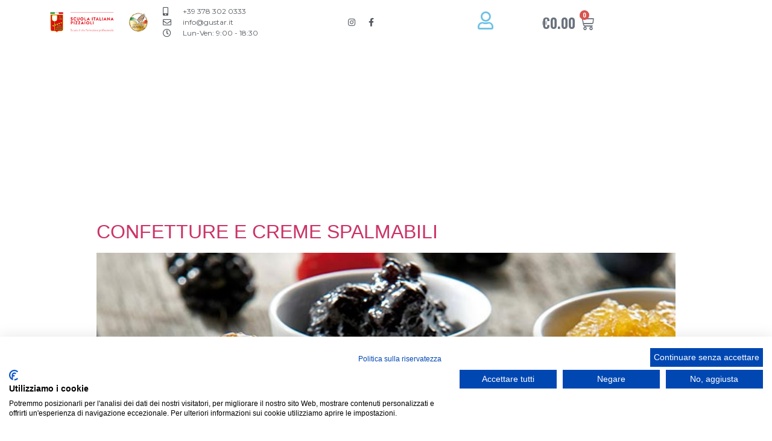

--- FILE ---
content_type: text/html; charset=UTF-8
request_url: https://www.gustar.it/tag/confetture-e-creme-spalmabili/
body_size: 20824
content:
<!doctype html>
<html lang="it-IT">
<head>
	<script src="https://consent.cookiefirst.com/sites/gustar.it-469de4a3-0b3e-4980-8aae-fcec5d592593/consent.js"></script>
	<meta charset="UTF-8">
		<meta name="viewport" content="width=device-width, initial-scale=1">
	<link rel="profile" href="http://gmpg.org/xfn/11">
	<!-- Facebook Pixel Code -->
	<script>
	!function(f,b,e,v,n,t,s)
	{if(f.fbq)return;n=f.fbq=function(){n.callMethod?
	n.callMethod.apply(n,arguments):n.queue.push(arguments)};
	if(!f._fbq)f._fbq=n;n.push=n;n.loaded=!0;n.version='2.0';
	n.queue=[];t=b.createElement(e);t.async=!0;
	t.src=v;s=b.getElementsByTagName(e)[0];
	s.parentNode.insertBefore(t,s)}(window,document,'script',
	'https://connect.facebook.net/en_US/fbevents.js');
	fbq('init', '298532899084849');
	fbq('track', 'PageView');
	</script>
	<noscript>
	<img height="1" width="1"
	src="https://www.facebook.com/tr?id=298532899084849&ev=PageView
	&noscript=1"/>
	</noscript>
	<!-- End Facebook Pixel Code -->

	
	<meta name='robots' content='index, follow, max-image-preview:large, max-snippet:-1, max-video-preview:-1' />

	<!-- This site is optimized with the Yoast SEO plugin v21.5 - https://yoast.com/wordpress/plugins/seo/ -->
	<title>Confetture e creme spalmabili Archivi | Gustar</title>
	<link rel="canonical" href="https://www.gustar.it/tag/confetture-e-creme-spalmabili/" />
	<meta property="og:locale" content="it_IT" />
	<meta property="og:type" content="article" />
	<meta property="og:title" content="Confetture e creme spalmabili Archivi | Gustar" />
	<meta property="og:url" content="https://www.gustar.it/tag/confetture-e-creme-spalmabili/" />
	<meta property="og:site_name" content="Gustar" />
	<meta name="twitter:card" content="summary_large_image" />
	<script type="application/ld+json" class="yoast-schema-graph">{"@context":"https://schema.org","@graph":[{"@type":"CollectionPage","@id":"https://www.gustar.it/tag/confetture-e-creme-spalmabili/","url":"https://www.gustar.it/tag/confetture-e-creme-spalmabili/","name":"Confetture e creme spalmabili Archivi | Gustar","isPartOf":{"@id":"https://www.gustar.it/#website"},"primaryImageOfPage":{"@id":"https://www.gustar.it/tag/confetture-e-creme-spalmabili/#primaryimage"},"image":{"@id":"https://www.gustar.it/tag/confetture-e-creme-spalmabili/#primaryimage"},"thumbnailUrl":"https://www.gustar.it/wp-content/uploads/2021/06/marmellate-frutta.jpg","breadcrumb":{"@id":"https://www.gustar.it/tag/confetture-e-creme-spalmabili/#breadcrumb"},"inLanguage":"it-IT"},{"@type":"ImageObject","inLanguage":"it-IT","@id":"https://www.gustar.it/tag/confetture-e-creme-spalmabili/#primaryimage","url":"https://www.gustar.it/wp-content/uploads/2021/06/marmellate-frutta.jpg","contentUrl":"https://www.gustar.it/wp-content/uploads/2021/06/marmellate-frutta.jpg","width":700,"height":424},{"@type":"BreadcrumbList","@id":"https://www.gustar.it/tag/confetture-e-creme-spalmabili/#breadcrumb","itemListElement":[{"@type":"ListItem","position":1,"name":"Home","item":"https://www.gustar.it/"},{"@type":"ListItem","position":2,"name":"Confetture e creme spalmabili"}]},{"@type":"WebSite","@id":"https://www.gustar.it/#website","url":"https://www.gustar.it/","name":"Gustar","description":"Corsi di cucina per professionisti ed appassionati in Toscana","publisher":{"@id":"https://www.gustar.it/#organization"},"potentialAction":[{"@type":"SearchAction","target":{"@type":"EntryPoint","urlTemplate":"https://www.gustar.it/?s={search_term_string}"},"query-input":"required name=search_term_string"}],"inLanguage":"it-IT"},{"@type":"Organization","@id":"https://www.gustar.it/#organization","name":"Gustar","url":"https://www.gustar.it/","logo":{"@type":"ImageObject","inLanguage":"it-IT","@id":"https://www.gustar.it/#/schema/logo/image/","url":"https://www.gustar.it/wp-content/uploads/2021/11/gustar.png","contentUrl":"https://www.gustar.it/wp-content/uploads/2021/11/gustar.png","width":200,"height":121,"caption":"Gustar"},"image":{"@id":"https://www.gustar.it/#/schema/logo/image/"}}]}</script>
	<!-- / Yoast SEO plugin. -->


<link rel="alternate" type="application/rss+xml" title="Gustar &raquo; Feed" href="https://www.gustar.it/feed/" />
<link rel="alternate" type="application/rss+xml" title="Gustar &raquo; Feed dei commenti" href="https://www.gustar.it/comments/feed/" />
<link rel="alternate" type="text/calendar" title="Gustar &raquo; iCal Feed" href="https://www.gustar.it/corsi/?ical=1" />
<link rel="alternate" type="application/rss+xml" title="Gustar &raquo; Confetture e creme spalmabili Feed del tag" href="https://www.gustar.it/tag/confetture-e-creme-spalmabili/feed/" />
<script type="text/javascript">
/* <![CDATA[ */
window._wpemojiSettings = {"baseUrl":"https:\/\/s.w.org\/images\/core\/emoji\/14.0.0\/72x72\/","ext":".png","svgUrl":"https:\/\/s.w.org\/images\/core\/emoji\/14.0.0\/svg\/","svgExt":".svg","source":{"concatemoji":"https:\/\/www.gustar.it\/wp-includes\/js\/wp-emoji-release.min.js?ver=6.4.7"}};
/*! This file is auto-generated */
!function(i,n){var o,s,e;function c(e){try{var t={supportTests:e,timestamp:(new Date).valueOf()};sessionStorage.setItem(o,JSON.stringify(t))}catch(e){}}function p(e,t,n){e.clearRect(0,0,e.canvas.width,e.canvas.height),e.fillText(t,0,0);var t=new Uint32Array(e.getImageData(0,0,e.canvas.width,e.canvas.height).data),r=(e.clearRect(0,0,e.canvas.width,e.canvas.height),e.fillText(n,0,0),new Uint32Array(e.getImageData(0,0,e.canvas.width,e.canvas.height).data));return t.every(function(e,t){return e===r[t]})}function u(e,t,n){switch(t){case"flag":return n(e,"\ud83c\udff3\ufe0f\u200d\u26a7\ufe0f","\ud83c\udff3\ufe0f\u200b\u26a7\ufe0f")?!1:!n(e,"\ud83c\uddfa\ud83c\uddf3","\ud83c\uddfa\u200b\ud83c\uddf3")&&!n(e,"\ud83c\udff4\udb40\udc67\udb40\udc62\udb40\udc65\udb40\udc6e\udb40\udc67\udb40\udc7f","\ud83c\udff4\u200b\udb40\udc67\u200b\udb40\udc62\u200b\udb40\udc65\u200b\udb40\udc6e\u200b\udb40\udc67\u200b\udb40\udc7f");case"emoji":return!n(e,"\ud83e\udef1\ud83c\udffb\u200d\ud83e\udef2\ud83c\udfff","\ud83e\udef1\ud83c\udffb\u200b\ud83e\udef2\ud83c\udfff")}return!1}function f(e,t,n){var r="undefined"!=typeof WorkerGlobalScope&&self instanceof WorkerGlobalScope?new OffscreenCanvas(300,150):i.createElement("canvas"),a=r.getContext("2d",{willReadFrequently:!0}),o=(a.textBaseline="top",a.font="600 32px Arial",{});return e.forEach(function(e){o[e]=t(a,e,n)}),o}function t(e){var t=i.createElement("script");t.src=e,t.defer=!0,i.head.appendChild(t)}"undefined"!=typeof Promise&&(o="wpEmojiSettingsSupports",s=["flag","emoji"],n.supports={everything:!0,everythingExceptFlag:!0},e=new Promise(function(e){i.addEventListener("DOMContentLoaded",e,{once:!0})}),new Promise(function(t){var n=function(){try{var e=JSON.parse(sessionStorage.getItem(o));if("object"==typeof e&&"number"==typeof e.timestamp&&(new Date).valueOf()<e.timestamp+604800&&"object"==typeof e.supportTests)return e.supportTests}catch(e){}return null}();if(!n){if("undefined"!=typeof Worker&&"undefined"!=typeof OffscreenCanvas&&"undefined"!=typeof URL&&URL.createObjectURL&&"undefined"!=typeof Blob)try{var e="postMessage("+f.toString()+"("+[JSON.stringify(s),u.toString(),p.toString()].join(",")+"));",r=new Blob([e],{type:"text/javascript"}),a=new Worker(URL.createObjectURL(r),{name:"wpTestEmojiSupports"});return void(a.onmessage=function(e){c(n=e.data),a.terminate(),t(n)})}catch(e){}c(n=f(s,u,p))}t(n)}).then(function(e){for(var t in e)n.supports[t]=e[t],n.supports.everything=n.supports.everything&&n.supports[t],"flag"!==t&&(n.supports.everythingExceptFlag=n.supports.everythingExceptFlag&&n.supports[t]);n.supports.everythingExceptFlag=n.supports.everythingExceptFlag&&!n.supports.flag,n.DOMReady=!1,n.readyCallback=function(){n.DOMReady=!0}}).then(function(){return e}).then(function(){var e;n.supports.everything||(n.readyCallback(),(e=n.source||{}).concatemoji?t(e.concatemoji):e.wpemoji&&e.twemoji&&(t(e.twemoji),t(e.wpemoji)))}))}((window,document),window._wpemojiSettings);
/* ]]> */
</script>
<link rel='stylesheet' id='tec-variables-skeleton-css' href='https://www.gustar.it/wp-content/plugins/the-events-calendar/common/src/resources/css/variables-skeleton.min.css?ver=5.1.15.1' type='text/css' media='all' />
<link rel='stylesheet' id='tec-variables-full-css' href='https://www.gustar.it/wp-content/plugins/the-events-calendar/common/src/resources/css/variables-full.min.css?ver=5.1.15.1' type='text/css' media='all' />
<link rel='stylesheet' id='dashicons-css' href='https://www.gustar.it/wp-includes/css/dashicons.min.css?ver=6.4.7' type='text/css' media='all' />
<link rel='stylesheet' id='event-tickets-plus-tickets-css-css' href='https://www.gustar.it/wp-content/plugins/event-tickets-plus/src/resources/css/tickets.min.css?ver=5.8.0' type='text/css' media='all' />
<link rel='stylesheet' id='event-tickets-tickets-rsvp-css-css' href='https://www.gustar.it/wp-content/plugins/event-tickets/src/resources/css/rsvp-v1.min.css?ver=5.7.0' type='text/css' media='all' />
<link rel='stylesheet' id='tribe-common-skeleton-style-css' href='https://www.gustar.it/wp-content/plugins/the-events-calendar/common/src/resources/css/common-skeleton.min.css?ver=5.1.15.1' type='text/css' media='all' />
<link rel='stylesheet' id='tribe-common-full-style-css' href='https://www.gustar.it/wp-content/plugins/the-events-calendar/common/src/resources/css/common-full.min.css?ver=5.1.15.1' type='text/css' media='all' />
<link rel='stylesheet' id='event-tickets-tickets-css-css' href='https://www.gustar.it/wp-content/plugins/event-tickets/src/resources/css/tickets-v1.min.css?ver=5.7.0' type='text/css' media='all' />
<style id='wp-emoji-styles-inline-css' type='text/css'>

	img.wp-smiley, img.emoji {
		display: inline !important;
		border: none !important;
		box-shadow: none !important;
		height: 1em !important;
		width: 1em !important;
		margin: 0 0.07em !important;
		vertical-align: -0.1em !important;
		background: none !important;
		padding: 0 !important;
	}
</style>
<link rel='stylesheet' id='wp-block-library-css' href='https://www.gustar.it/wp-includes/css/dist/block-library/style.min.css?ver=6.4.7' type='text/css' media='all' />
<style id='classic-theme-styles-inline-css' type='text/css'>
/*! This file is auto-generated */
.wp-block-button__link{color:#fff;background-color:#32373c;border-radius:9999px;box-shadow:none;text-decoration:none;padding:calc(.667em + 2px) calc(1.333em + 2px);font-size:1.125em}.wp-block-file__button{background:#32373c;color:#fff;text-decoration:none}
</style>
<style id='global-styles-inline-css' type='text/css'>
body{--wp--preset--color--black: #000000;--wp--preset--color--cyan-bluish-gray: #abb8c3;--wp--preset--color--white: #ffffff;--wp--preset--color--pale-pink: #f78da7;--wp--preset--color--vivid-red: #cf2e2e;--wp--preset--color--luminous-vivid-orange: #ff6900;--wp--preset--color--luminous-vivid-amber: #fcb900;--wp--preset--color--light-green-cyan: #7bdcb5;--wp--preset--color--vivid-green-cyan: #00d084;--wp--preset--color--pale-cyan-blue: #8ed1fc;--wp--preset--color--vivid-cyan-blue: #0693e3;--wp--preset--color--vivid-purple: #9b51e0;--wp--preset--gradient--vivid-cyan-blue-to-vivid-purple: linear-gradient(135deg,rgba(6,147,227,1) 0%,rgb(155,81,224) 100%);--wp--preset--gradient--light-green-cyan-to-vivid-green-cyan: linear-gradient(135deg,rgb(122,220,180) 0%,rgb(0,208,130) 100%);--wp--preset--gradient--luminous-vivid-amber-to-luminous-vivid-orange: linear-gradient(135deg,rgba(252,185,0,1) 0%,rgba(255,105,0,1) 100%);--wp--preset--gradient--luminous-vivid-orange-to-vivid-red: linear-gradient(135deg,rgba(255,105,0,1) 0%,rgb(207,46,46) 100%);--wp--preset--gradient--very-light-gray-to-cyan-bluish-gray: linear-gradient(135deg,rgb(238,238,238) 0%,rgb(169,184,195) 100%);--wp--preset--gradient--cool-to-warm-spectrum: linear-gradient(135deg,rgb(74,234,220) 0%,rgb(151,120,209) 20%,rgb(207,42,186) 40%,rgb(238,44,130) 60%,rgb(251,105,98) 80%,rgb(254,248,76) 100%);--wp--preset--gradient--blush-light-purple: linear-gradient(135deg,rgb(255,206,236) 0%,rgb(152,150,240) 100%);--wp--preset--gradient--blush-bordeaux: linear-gradient(135deg,rgb(254,205,165) 0%,rgb(254,45,45) 50%,rgb(107,0,62) 100%);--wp--preset--gradient--luminous-dusk: linear-gradient(135deg,rgb(255,203,112) 0%,rgb(199,81,192) 50%,rgb(65,88,208) 100%);--wp--preset--gradient--pale-ocean: linear-gradient(135deg,rgb(255,245,203) 0%,rgb(182,227,212) 50%,rgb(51,167,181) 100%);--wp--preset--gradient--electric-grass: linear-gradient(135deg,rgb(202,248,128) 0%,rgb(113,206,126) 100%);--wp--preset--gradient--midnight: linear-gradient(135deg,rgb(2,3,129) 0%,rgb(40,116,252) 100%);--wp--preset--font-size--small: 13px;--wp--preset--font-size--medium: 20px;--wp--preset--font-size--large: 36px;--wp--preset--font-size--x-large: 42px;--wp--preset--spacing--20: 0.44rem;--wp--preset--spacing--30: 0.67rem;--wp--preset--spacing--40: 1rem;--wp--preset--spacing--50: 1.5rem;--wp--preset--spacing--60: 2.25rem;--wp--preset--spacing--70: 3.38rem;--wp--preset--spacing--80: 5.06rem;--wp--preset--shadow--natural: 6px 6px 9px rgba(0, 0, 0, 0.2);--wp--preset--shadow--deep: 12px 12px 50px rgba(0, 0, 0, 0.4);--wp--preset--shadow--sharp: 6px 6px 0px rgba(0, 0, 0, 0.2);--wp--preset--shadow--outlined: 6px 6px 0px -3px rgba(255, 255, 255, 1), 6px 6px rgba(0, 0, 0, 1);--wp--preset--shadow--crisp: 6px 6px 0px rgba(0, 0, 0, 1);}:where(.is-layout-flex){gap: 0.5em;}:where(.is-layout-grid){gap: 0.5em;}body .is-layout-flow > .alignleft{float: left;margin-inline-start: 0;margin-inline-end: 2em;}body .is-layout-flow > .alignright{float: right;margin-inline-start: 2em;margin-inline-end: 0;}body .is-layout-flow > .aligncenter{margin-left: auto !important;margin-right: auto !important;}body .is-layout-constrained > .alignleft{float: left;margin-inline-start: 0;margin-inline-end: 2em;}body .is-layout-constrained > .alignright{float: right;margin-inline-start: 2em;margin-inline-end: 0;}body .is-layout-constrained > .aligncenter{margin-left: auto !important;margin-right: auto !important;}body .is-layout-constrained > :where(:not(.alignleft):not(.alignright):not(.alignfull)){max-width: var(--wp--style--global--content-size);margin-left: auto !important;margin-right: auto !important;}body .is-layout-constrained > .alignwide{max-width: var(--wp--style--global--wide-size);}body .is-layout-flex{display: flex;}body .is-layout-flex{flex-wrap: wrap;align-items: center;}body .is-layout-flex > *{margin: 0;}body .is-layout-grid{display: grid;}body .is-layout-grid > *{margin: 0;}:where(.wp-block-columns.is-layout-flex){gap: 2em;}:where(.wp-block-columns.is-layout-grid){gap: 2em;}:where(.wp-block-post-template.is-layout-flex){gap: 1.25em;}:where(.wp-block-post-template.is-layout-grid){gap: 1.25em;}.has-black-color{color: var(--wp--preset--color--black) !important;}.has-cyan-bluish-gray-color{color: var(--wp--preset--color--cyan-bluish-gray) !important;}.has-white-color{color: var(--wp--preset--color--white) !important;}.has-pale-pink-color{color: var(--wp--preset--color--pale-pink) !important;}.has-vivid-red-color{color: var(--wp--preset--color--vivid-red) !important;}.has-luminous-vivid-orange-color{color: var(--wp--preset--color--luminous-vivid-orange) !important;}.has-luminous-vivid-amber-color{color: var(--wp--preset--color--luminous-vivid-amber) !important;}.has-light-green-cyan-color{color: var(--wp--preset--color--light-green-cyan) !important;}.has-vivid-green-cyan-color{color: var(--wp--preset--color--vivid-green-cyan) !important;}.has-pale-cyan-blue-color{color: var(--wp--preset--color--pale-cyan-blue) !important;}.has-vivid-cyan-blue-color{color: var(--wp--preset--color--vivid-cyan-blue) !important;}.has-vivid-purple-color{color: var(--wp--preset--color--vivid-purple) !important;}.has-black-background-color{background-color: var(--wp--preset--color--black) !important;}.has-cyan-bluish-gray-background-color{background-color: var(--wp--preset--color--cyan-bluish-gray) !important;}.has-white-background-color{background-color: var(--wp--preset--color--white) !important;}.has-pale-pink-background-color{background-color: var(--wp--preset--color--pale-pink) !important;}.has-vivid-red-background-color{background-color: var(--wp--preset--color--vivid-red) !important;}.has-luminous-vivid-orange-background-color{background-color: var(--wp--preset--color--luminous-vivid-orange) !important;}.has-luminous-vivid-amber-background-color{background-color: var(--wp--preset--color--luminous-vivid-amber) !important;}.has-light-green-cyan-background-color{background-color: var(--wp--preset--color--light-green-cyan) !important;}.has-vivid-green-cyan-background-color{background-color: var(--wp--preset--color--vivid-green-cyan) !important;}.has-pale-cyan-blue-background-color{background-color: var(--wp--preset--color--pale-cyan-blue) !important;}.has-vivid-cyan-blue-background-color{background-color: var(--wp--preset--color--vivid-cyan-blue) !important;}.has-vivid-purple-background-color{background-color: var(--wp--preset--color--vivid-purple) !important;}.has-black-border-color{border-color: var(--wp--preset--color--black) !important;}.has-cyan-bluish-gray-border-color{border-color: var(--wp--preset--color--cyan-bluish-gray) !important;}.has-white-border-color{border-color: var(--wp--preset--color--white) !important;}.has-pale-pink-border-color{border-color: var(--wp--preset--color--pale-pink) !important;}.has-vivid-red-border-color{border-color: var(--wp--preset--color--vivid-red) !important;}.has-luminous-vivid-orange-border-color{border-color: var(--wp--preset--color--luminous-vivid-orange) !important;}.has-luminous-vivid-amber-border-color{border-color: var(--wp--preset--color--luminous-vivid-amber) !important;}.has-light-green-cyan-border-color{border-color: var(--wp--preset--color--light-green-cyan) !important;}.has-vivid-green-cyan-border-color{border-color: var(--wp--preset--color--vivid-green-cyan) !important;}.has-pale-cyan-blue-border-color{border-color: var(--wp--preset--color--pale-cyan-blue) !important;}.has-vivid-cyan-blue-border-color{border-color: var(--wp--preset--color--vivid-cyan-blue) !important;}.has-vivid-purple-border-color{border-color: var(--wp--preset--color--vivid-purple) !important;}.has-vivid-cyan-blue-to-vivid-purple-gradient-background{background: var(--wp--preset--gradient--vivid-cyan-blue-to-vivid-purple) !important;}.has-light-green-cyan-to-vivid-green-cyan-gradient-background{background: var(--wp--preset--gradient--light-green-cyan-to-vivid-green-cyan) !important;}.has-luminous-vivid-amber-to-luminous-vivid-orange-gradient-background{background: var(--wp--preset--gradient--luminous-vivid-amber-to-luminous-vivid-orange) !important;}.has-luminous-vivid-orange-to-vivid-red-gradient-background{background: var(--wp--preset--gradient--luminous-vivid-orange-to-vivid-red) !important;}.has-very-light-gray-to-cyan-bluish-gray-gradient-background{background: var(--wp--preset--gradient--very-light-gray-to-cyan-bluish-gray) !important;}.has-cool-to-warm-spectrum-gradient-background{background: var(--wp--preset--gradient--cool-to-warm-spectrum) !important;}.has-blush-light-purple-gradient-background{background: var(--wp--preset--gradient--blush-light-purple) !important;}.has-blush-bordeaux-gradient-background{background: var(--wp--preset--gradient--blush-bordeaux) !important;}.has-luminous-dusk-gradient-background{background: var(--wp--preset--gradient--luminous-dusk) !important;}.has-pale-ocean-gradient-background{background: var(--wp--preset--gradient--pale-ocean) !important;}.has-electric-grass-gradient-background{background: var(--wp--preset--gradient--electric-grass) !important;}.has-midnight-gradient-background{background: var(--wp--preset--gradient--midnight) !important;}.has-small-font-size{font-size: var(--wp--preset--font-size--small) !important;}.has-medium-font-size{font-size: var(--wp--preset--font-size--medium) !important;}.has-large-font-size{font-size: var(--wp--preset--font-size--large) !important;}.has-x-large-font-size{font-size: var(--wp--preset--font-size--x-large) !important;}
.wp-block-navigation a:where(:not(.wp-element-button)){color: inherit;}
:where(.wp-block-post-template.is-layout-flex){gap: 1.25em;}:where(.wp-block-post-template.is-layout-grid){gap: 1.25em;}
:where(.wp-block-columns.is-layout-flex){gap: 2em;}:where(.wp-block-columns.is-layout-grid){gap: 2em;}
.wp-block-pullquote{font-size: 1.5em;line-height: 1.6;}
</style>
<link rel='stylesheet' id='woocommerce-layout-css' href='https://www.gustar.it/wp-content/plugins/woocommerce/assets/css/woocommerce-layout.css?ver=8.3.3' type='text/css' media='all' />
<link rel='stylesheet' id='woocommerce-smallscreen-css' href='https://www.gustar.it/wp-content/plugins/woocommerce/assets/css/woocommerce-smallscreen.css?ver=8.3.3' type='text/css' media='only screen and (max-width: 768px)' />
<link rel='stylesheet' id='woocommerce-general-css' href='https://www.gustar.it/wp-content/plugins/woocommerce/assets/css/woocommerce.css?ver=8.3.3' type='text/css' media='all' />
<style id='woocommerce-inline-inline-css' type='text/css'>
.woocommerce form .form-row .required { visibility: visible; }
</style>
<link rel='stylesheet' id='hello-elementor-css' href='https://www.gustar.it/wp-content/themes/hello-elementor/style.min.css?ver=2.4.1' type='text/css' media='all' />
<link rel='stylesheet' id='hello-elementor-theme-style-css' href='https://www.gustar.it/wp-content/themes/hello-elementor/theme.min.css?ver=2.4.1' type='text/css' media='all' />
<link rel='stylesheet' id='elementor-frontend-css' href='https://www.gustar.it/wp-content/plugins/elementor/assets/css/frontend-lite.min.css?ver=3.18.3' type='text/css' media='all' />
<link rel='stylesheet' id='elementor-post-10286-css' href='https://www.gustar.it/wp-content/uploads/elementor/css/post-10286.css?ver=1703242032' type='text/css' media='all' />
<link rel='stylesheet' id='elementor-icons-css' href='https://www.gustar.it/wp-content/plugins/elementor/assets/lib/eicons/css/elementor-icons.min.css?ver=5.25.0' type='text/css' media='all' />
<link rel='stylesheet' id='swiper-css' href='https://www.gustar.it/wp-content/plugins/elementor/assets/lib/swiper/css/swiper.min.css?ver=5.3.6' type='text/css' media='all' />
<link rel='stylesheet' id='elementor-pro-css' href='https://www.gustar.it/wp-content/plugins/elementor-pro/assets/css/frontend-lite.min.css?ver=3.18.2' type='text/css' media='all' />
<link rel='stylesheet' id='elementor-global-css' href='https://www.gustar.it/wp-content/uploads/elementor/css/global.css?ver=1703242033' type='text/css' media='all' />
<link rel='stylesheet' id='elementor-post-10297-css' href='https://www.gustar.it/wp-content/uploads/elementor/css/post-10297.css?ver=1736779319' type='text/css' media='all' />
<link rel='stylesheet' id='elementor-post-10304-css' href='https://www.gustar.it/wp-content/uploads/elementor/css/post-10304.css?ver=1736779319' type='text/css' media='all' />
<link rel='stylesheet' id='google-fonts-1-css' href='https://fonts.googleapis.com/css?family=Oswald%3A100%2C100italic%2C200%2C200italic%2C300%2C300italic%2C400%2C400italic%2C500%2C500italic%2C600%2C600italic%2C700%2C700italic%2C800%2C800italic%2C900%2C900italic%7CRocknRoll+One%3A100%2C100italic%2C200%2C200italic%2C300%2C300italic%2C400%2C400italic%2C500%2C500italic%2C600%2C600italic%2C700%2C700italic%2C800%2C800italic%2C900%2C900italic%7CMontserrat%3A100%2C100italic%2C200%2C200italic%2C300%2C300italic%2C400%2C400italic%2C500%2C500italic%2C600%2C600italic%2C700%2C700italic%2C800%2C800italic%2C900%2C900italic&#038;display=auto&#038;ver=6.4.7' type='text/css' media='all' />
<link rel='stylesheet' id='elementor-icons-shared-0-css' href='https://www.gustar.it/wp-content/plugins/elementor/assets/lib/font-awesome/css/fontawesome.min.css?ver=5.15.3' type='text/css' media='all' />
<link rel='stylesheet' id='elementor-icons-fa-solid-css' href='https://www.gustar.it/wp-content/plugins/elementor/assets/lib/font-awesome/css/solid.min.css?ver=5.15.3' type='text/css' media='all' />
<link rel='stylesheet' id='elementor-icons-fa-regular-css' href='https://www.gustar.it/wp-content/plugins/elementor/assets/lib/font-awesome/css/regular.min.css?ver=5.15.3' type='text/css' media='all' />
<link rel='stylesheet' id='elementor-icons-fa-brands-css' href='https://www.gustar.it/wp-content/plugins/elementor/assets/lib/font-awesome/css/brands.min.css?ver=5.15.3' type='text/css' media='all' />
<link rel="preconnect" href="https://fonts.gstatic.com/" crossorigin><script type="text/javascript" src="https://www.gustar.it/wp-includes/js/jquery/jquery.min.js?ver=3.7.1" id="jquery-core-js"></script>
<script type="text/javascript" src="https://www.gustar.it/wp-includes/js/jquery/jquery-migrate.min.js?ver=3.4.1" id="jquery-migrate-js"></script>
<script type="text/javascript" src="https://www.gustar.it/wp-content/plugins/woocommerce/assets/js/jquery-blockui/jquery.blockUI.min.js?ver=2.7.0-wc.8.3.3" id="jquery-blockui-js" defer="defer" data-wp-strategy="defer"></script>
<script type="text/javascript" id="wc-add-to-cart-js-extra">
/* <![CDATA[ */
var wc_add_to_cart_params = {"ajax_url":"\/wp-admin\/admin-ajax.php","wc_ajax_url":"\/?wc-ajax=%%endpoint%%","i18n_view_cart":"Visualizza carrello","cart_url":"https:\/\/www.gustar.it\/carrello\/","is_cart":"","cart_redirect_after_add":"yes"};
/* ]]> */
</script>
<script type="text/javascript" src="https://www.gustar.it/wp-content/plugins/woocommerce/assets/js/frontend/add-to-cart.min.js?ver=8.3.3" id="wc-add-to-cart-js" defer="defer" data-wp-strategy="defer"></script>
<script type="text/javascript" src="https://www.gustar.it/wp-content/plugins/woocommerce/assets/js/js-cookie/js.cookie.min.js?ver=2.1.4-wc.8.3.3" id="js-cookie-js" defer="defer" data-wp-strategy="defer"></script>
<script type="text/javascript" id="woocommerce-js-extra">
/* <![CDATA[ */
var woocommerce_params = {"ajax_url":"\/wp-admin\/admin-ajax.php","wc_ajax_url":"\/?wc-ajax=%%endpoint%%"};
/* ]]> */
</script>
<script type="text/javascript" src="https://www.gustar.it/wp-content/plugins/woocommerce/assets/js/frontend/woocommerce.min.js?ver=8.3.3" id="woocommerce-js" defer="defer" data-wp-strategy="defer"></script>
<link rel="https://api.w.org/" href="https://www.gustar.it/wp-json/" /><link rel="alternate" type="application/json" href="https://www.gustar.it/wp-json/wp/v2/tags/261" /><link rel="EditURI" type="application/rsd+xml" title="RSD" href="https://www.gustar.it/xmlrpc.php?rsd" />
<meta name="generator" content="WordPress 6.4.7" />
<meta name="generator" content="WooCommerce 8.3.3" />
<script type="text/javascript">
(function(url){
	if(/(?:Chrome\/26\.0\.1410\.63 Safari\/537\.31|WordfenceTestMonBot)/.test(navigator.userAgent)){ return; }
	var addEvent = function(evt, handler) {
		if (window.addEventListener) {
			document.addEventListener(evt, handler, false);
		} else if (window.attachEvent) {
			document.attachEvent('on' + evt, handler);
		}
	};
	var removeEvent = function(evt, handler) {
		if (window.removeEventListener) {
			document.removeEventListener(evt, handler, false);
		} else if (window.detachEvent) {
			document.detachEvent('on' + evt, handler);
		}
	};
	var evts = 'contextmenu dblclick drag dragend dragenter dragleave dragover dragstart drop keydown keypress keyup mousedown mousemove mouseout mouseover mouseup mousewheel scroll'.split(' ');
	var logHuman = function() {
		if (window.wfLogHumanRan) { return; }
		window.wfLogHumanRan = true;
		var wfscr = document.createElement('script');
		wfscr.type = 'text/javascript';
		wfscr.async = true;
		wfscr.src = url + '&r=' + Math.random();
		(document.getElementsByTagName('head')[0]||document.getElementsByTagName('body')[0]).appendChild(wfscr);
		for (var i = 0; i < evts.length; i++) {
			removeEvent(evts[i], logHuman);
		}
	};
	for (var i = 0; i < evts.length; i++) {
		addEvent(evts[i], logHuman);
	}
})('//www.gustar.it/?wordfence_lh=1&hid=AB108B41FF345186F067B6FE6A4015C9');
</script><meta name="et-api-version" content="v1"><meta name="et-api-origin" content="https://www.gustar.it"><link rel="https://theeventscalendar.com/" href="https://www.gustar.it/wp-json/tribe/tickets/v1/" /><meta name="tec-api-version" content="v1"><meta name="tec-api-origin" content="https://www.gustar.it"><link rel="alternate" href="https://www.gustar.it/wp-json/tribe/events/v1/events/?tags=confetture-e-creme-spalmabili" /><script async src="https://www.googletagmanager.com/gtag/js?id=UA-37215674-1"></script><script>
				window.dataLayer = window.dataLayer || [];
				function gtag(){dataLayer.push(arguments);}
				gtag('js', new Date());gtag('config', 'UA-37215674-1', {"anonymize_ip":true,"allow_display_features":false,"link_attribution":false});</script>	<noscript><style>.woocommerce-product-gallery{ opacity: 1 !important; }</style></noscript>
	<meta name="generator" content="Elementor 3.18.3; features: e_dom_optimization, e_optimized_assets_loading, e_optimized_css_loading, additional_custom_breakpoints, block_editor_assets_optimize, e_image_loading_optimization; settings: css_print_method-external, google_font-enabled, font_display-auto">
<link rel="icon" href="https://www.gustar.it/wp-content/uploads/2021/10/cropped-logo-1-32x32.jpg" sizes="32x32" />
<link rel="icon" href="https://www.gustar.it/wp-content/uploads/2021/10/cropped-logo-1-192x192.jpg" sizes="192x192" />
<link rel="apple-touch-icon" href="https://www.gustar.it/wp-content/uploads/2021/10/cropped-logo-1-180x180.jpg" />
<meta name="msapplication-TileImage" content="https://www.gustar.it/wp-content/uploads/2021/10/cropped-logo-1-270x270.jpg" />
		<style type="text/css" id="wp-custom-css">
			body{max-width:100vw; overflow-x:hidden;}

.page-header .entry-title {display:none;}

.information_recap_title {font-weight:600;font-size:24px;margin-bottom:10px;font-family:oswald}


.elementor-menu-cart__footer-buttons .elementor-button--checkout{background-color:rgb(0,128,0)}

.elementor-menu-cart__footer-buttons .elementor-button--checkout:hover{background-color:rgb(0,170,0)}

.tribe-events-schedule{	background:none !important;
border:none!important}
	 

.tribe-events-schedule .tribe-events-single-section{
	filter:invert(1);
	font-size:px;
	border:none;
	width:100%;}

.tribe-events-event-categories-label{display:none;}

.tribe-events-event-categories {display:none;}

.tribe-event-tags-label{display:none;}

.tribe-event-tags{display:none;}

.tribe-events-single-event-description #tribe-tickets{display:none;}

.tribe-block__attendees{display:none;}
.tribe-venue-url{display:none}
.tribe-organizer-url{display:none;}

.tribe-events-single-event-description {margin-left:5vw; margin-right:5vw}

.tribe-tickets__title{font-weight:bold !important; font-size:32px !important;}

.tribe-tickets{border-radius:20px !important;}

.tribe-tickets__item .tribe-tickets__item__extra .tribe-tickets__sale_price {font-size:18px !important;}

.tribe-tickets__footer__quantity{font-size:18px !important;}

.tribe-tickets__footer__total {font-size:18px !important;}

.tribe-tickets__buy{background-color:rgb(0, 150, 0) !important; !important;}
.tribe-tickets__buy:hover{background-color:rgb(0, 200, 0) !important;}

.tribe-tickets-attendees-list-optout--wrapper{display:none !important;}

.tribe-events-event-meta:before, .tribe-events-event-meta~div:not(.tribe-events-event-meta,.event-tickets){border:none;}

.tribe-events:before{content:'SFOGLIA LA NOSTRA SELEZIONE DI CORSI';
	background-image:linear-gradient(rgba(0, 0, 0, 0.5), rgba(0, 0, 0, 0.5)), url('https://www.gustar.it/wp-content/uploads/2021/11/shutterstock_603433931-scaled.jpg');
	background-position: 50% 30%; 
	color:white;
	font-family: oswald;
	font-size:3em;
	font-weight:bold;
	display:flex;
	align-items:flex-end;
	padding-bottom:15vh;
	justify-content:center;
	width:100%;
	height:135vh;
	margin-top:-100vh;}

.tribe-events-header:before{
	content:"GUSTAR propone corsi differenziati per le varie specializzazioni con l’obbiettivo di creare personale altamente qualificato. I professionisti che operano all’interno di Gustar sono preparati Artigiani e Chefs locali coadiuvati da colleghi di altre regioni che insieme rappresentano una rete interconnessa di esperienze ed attività comuni fra loro. " ; font-size:24px; display:block; margin-bottom:3vw; font-family:montserrat; color:black;}

.tribe-events-calendar-list__event-wrapper, .tribe-events-calendar-day__event-wrapper {order:1;}

.tribe-events-calendar-list__event-date-tag, .tribe-events-calendar-day__event-date-tag {order:2;}

.tribe-events-calendar-list__event-featured-image-wrapper,.tribe-events-calendar-day__event-featured-image-wrapper{order:1;display:flex;min-height:500px;min-width:400px !important;}

.tribe-events-calendar-list__event-featured-image-link, .tribe-events-calendar-day__event-featured-image-link{min-height:100% !important;min-width:100% !important;}

.tribe-events-calendar-list__event-featured-image-link img, .tribe-events-calendar-day__event-featured-image-link img {height: 100%;
    width:100%;border-radius:20px; object-fit:cover !important;}

.tribe-events-calendar-list__month-separator-text, .tribe-events-calendar-day__month-separator-text {font-size:24px !important; font-weight:600 !important; font-family:oswald !important; }

.tribe-events-calendar-list__event-title, .tribe-events-calendar-day__event-title{font-size:clamp(24px,2.5em,42px) !important; !important}
.tribe-events-calendar-list__event-title:first-letter, .tribe-events-calendar-day__event-title:first-letter{text-transform:uppercase; !important}

.tribe-events-calendar-list__event-datetime-wrapper, .tribe-events-calendar-day__event-datetime-wrapper {font-size:18px !important; font-weight:600 !important; font-family:oswald !important}

.tribe-events-calendar-list__event-description, .tribe-events-calendar-day__event-description{font-size:20px !important;font-family:Montserrat !important;text-transform:lowercase}

.tribe-events-calendar-list__event-description:first-letter, .tribe-events-calendar-day__event-description:first-letter {text-transform:uppercase}

.tribe-events-calendar-list__event-details, .tribe-events-calendar-day__event-details {margin-bottom:20px !important;}

.tribe-events-calendar-list__event-date-tag-weekday,.tribe-events-calendar-day__event-date-tag-weekday{color: white !important;
	padding-top:10px !important;
background-color: green !important;
border-radius: 10px 10px 0 0;
	font-weight:bold !important;
	font-family:oswald !important;
	font-size:15px !important;
z-index: 1;}

.tribe-events-calendar-list__event-date-tag-daynum, .tribe-events-calendar-day__event-date-tag-daynum {color: white !important;
background-color: green;
border-radius: 0 0 10px 10px;
z-index: 0;
	padding-bottom:10px !important;
}

.tribe-events-calendar-list__event-cost, .tribe-events-calendar-day__event-cost{display: flex; flex-direction: row; justify-content: flex-end; gap:20px;align-items:baseline; align-self:flex-end !important}

.tribe-events-c-small-cta__link {font-size:2em !important; padding:10px !important; background-color:rgb(0,128,0) !important; color:white !important; border-radius:10px !important;order:2 !important}

.tribe-events-c-small-cta__link:hover{background-color:rgb(0,170,0) !important;}

.tribe-events-c-small-cta__price{font-size:2em !important; padding:10px !important; font-weight:bold !important;border-radius:10px !important; order:3 !important}
.tribe-events-c-small-cta__stock{order:1 !important; font-size:1.3em !important;color:orange !important;}

.tribe-events-sub-nav {padding:0px;}
#tribe-events-footer{padding:50px;}

.woocommerce-order strong {color:black;}

.elementor-widget-woocommerce-checkout-page .woocommerce-form-coupon-toggle {display:block !important}

.woocommerce-info:before{display:none !important}

.woocommerce-info{font-size:18px}

strong{color:black !important;}		</style>
		</head>
<body class="archive tag tag-confetture-e-creme-spalmabili tag-261 wp-custom-logo theme-hello-elementor woocommerce-no-js tribe-no-js elementor-default elementor-kit-10286 tribe-theme-hello-elementor">

		<div data-elementor-type="header" data-elementor-id="10297" class="elementor elementor-10297 elementor-location-header" data-elementor-post-type="elementor_library">
								<section class="elementor-section elementor-top-section elementor-element elementor-element-9f107f8 elementor-section-height-min-height elementor-section-content-middle elementor-section-boxed elementor-section-height-default elementor-section-items-middle" data-id="9f107f8" data-element_type="section" data-settings="{&quot;background_background&quot;:&quot;classic&quot;,&quot;sticky&quot;:&quot;top&quot;,&quot;sticky_on&quot;:[&quot;mobile&quot;],&quot;sticky_offset&quot;:0,&quot;sticky_effects_offset&quot;:0}">
						<div class="elementor-container elementor-column-gap-default">
					<div class="elementor-column elementor-col-16 elementor-top-column elementor-element elementor-element-7e79f27" data-id="7e79f27" data-element_type="column">
			<div class="elementor-widget-wrap elementor-element-populated">
								<div class="elementor-element elementor-element-e15e6fc elementor-widget elementor-widget-image" data-id="e15e6fc" data-element_type="widget" data-widget_type="image.default">
				<div class="elementor-widget-container">
			<style>/*! elementor - v3.18.0 - 20-12-2023 */
.elementor-widget-image{text-align:center}.elementor-widget-image a{display:inline-block}.elementor-widget-image a img[src$=".svg"]{width:48px}.elementor-widget-image img{vertical-align:middle;display:inline-block}</style>												<img fetchpriority="high" width="800" height="161" src="https://www.gustar.it/wp-content/uploads/2021/11/Logo-1024x206.png" class="attachment-large size-large wp-image-10317" alt="" srcset="https://www.gustar.it/wp-content/uploads/2021/11/Logo-1024x206.png 1024w, https://www.gustar.it/wp-content/uploads/2021/11/Logo-300x60.png 300w, https://www.gustar.it/wp-content/uploads/2021/11/Logo-768x154.png 768w, https://www.gustar.it/wp-content/uploads/2021/11/Logo-1536x309.png 1536w, https://www.gustar.it/wp-content/uploads/2021/11/Logo-450x90.png 450w, https://www.gustar.it/wp-content/uploads/2021/11/Logo-600x121.png 600w, https://www.gustar.it/wp-content/uploads/2021/11/Logo.png 1920w" sizes="(max-width: 800px) 100vw, 800px" />															</div>
				</div>
					</div>
		</div>
				<div class="elementor-column elementor-col-16 elementor-top-column elementor-element elementor-element-36d60ead elementor-hidden-mobile" data-id="36d60ead" data-element_type="column">
			<div class="elementor-widget-wrap elementor-element-populated">
								<div class="elementor-element elementor-element-24a2e39d elementor-icon-list--layout-inline elementor-mobile-align-center elementor-hidden-phone elementor-align-left elementor-tablet-align-right elementor-list-item-link-full_width elementor-widget elementor-widget-icon-list" data-id="24a2e39d" data-element_type="widget" data-widget_type="icon-list.default">
				<div class="elementor-widget-container">
			<link rel="stylesheet" href="https://www.gustar.it/wp-content/plugins/elementor/assets/css/widget-icon-list.min.css">		<ul class="elementor-icon-list-items elementor-inline-items">
							<li class="elementor-icon-list-item elementor-inline-item">
											<span class="elementor-icon-list-icon">
							<i aria-hidden="true" class="fas fa-mobile-alt"></i>						</span>
										<span class="elementor-icon-list-text">+39 378 302 0333 </span>
									</li>
								<li class="elementor-icon-list-item elementor-inline-item">
											<span class="elementor-icon-list-icon">
							<i aria-hidden="true" class="far fa-envelope"></i>						</span>
										<span class="elementor-icon-list-text">info@gustar.it</span>
									</li>
								<li class="elementor-icon-list-item elementor-inline-item">
											<span class="elementor-icon-list-icon">
							<i aria-hidden="true" class="far fa-clock"></i>						</span>
										<span class="elementor-icon-list-text">Lun-Ven: 9:00 - 18:30</span>
									</li>
						</ul>
				</div>
				</div>
					</div>
		</div>
				<div class="elementor-column elementor-col-16 elementor-top-column elementor-element elementor-element-2c8025e9" data-id="2c8025e9" data-element_type="column">
			<div class="elementor-widget-wrap elementor-element-populated">
								<div class="elementor-element elementor-element-5ab5340c e-grid-align-right e-grid-align-mobile-center e-grid-align-tablet-left elementor-shape-rounded elementor-grid-0 elementor-widget elementor-widget-social-icons" data-id="5ab5340c" data-element_type="widget" data-widget_type="social-icons.default">
				<div class="elementor-widget-container">
			<style>/*! elementor - v3.18.0 - 20-12-2023 */
.elementor-widget-social-icons.elementor-grid-0 .elementor-widget-container,.elementor-widget-social-icons.elementor-grid-mobile-0 .elementor-widget-container,.elementor-widget-social-icons.elementor-grid-tablet-0 .elementor-widget-container{line-height:1;font-size:0}.elementor-widget-social-icons:not(.elementor-grid-0):not(.elementor-grid-tablet-0):not(.elementor-grid-mobile-0) .elementor-grid{display:inline-grid}.elementor-widget-social-icons .elementor-grid{grid-column-gap:var(--grid-column-gap,5px);grid-row-gap:var(--grid-row-gap,5px);grid-template-columns:var(--grid-template-columns);justify-content:var(--justify-content,center);justify-items:var(--justify-content,center)}.elementor-icon.elementor-social-icon{font-size:var(--icon-size,25px);line-height:var(--icon-size,25px);width:calc(var(--icon-size, 25px) + 2 * var(--icon-padding, .5em));height:calc(var(--icon-size, 25px) + 2 * var(--icon-padding, .5em))}.elementor-social-icon{--e-social-icon-icon-color:#fff;display:inline-flex;background-color:#69727d;align-items:center;justify-content:center;text-align:center;cursor:pointer}.elementor-social-icon i{color:var(--e-social-icon-icon-color)}.elementor-social-icon svg{fill:var(--e-social-icon-icon-color)}.elementor-social-icon:last-child{margin:0}.elementor-social-icon:hover{opacity:.9;color:#fff}.elementor-social-icon-android{background-color:#a4c639}.elementor-social-icon-apple{background-color:#999}.elementor-social-icon-behance{background-color:#1769ff}.elementor-social-icon-bitbucket{background-color:#205081}.elementor-social-icon-codepen{background-color:#000}.elementor-social-icon-delicious{background-color:#39f}.elementor-social-icon-deviantart{background-color:#05cc47}.elementor-social-icon-digg{background-color:#005be2}.elementor-social-icon-dribbble{background-color:#ea4c89}.elementor-social-icon-elementor{background-color:#d30c5c}.elementor-social-icon-envelope{background-color:#ea4335}.elementor-social-icon-facebook,.elementor-social-icon-facebook-f{background-color:#3b5998}.elementor-social-icon-flickr{background-color:#0063dc}.elementor-social-icon-foursquare{background-color:#2d5be3}.elementor-social-icon-free-code-camp,.elementor-social-icon-freecodecamp{background-color:#006400}.elementor-social-icon-github{background-color:#333}.elementor-social-icon-gitlab{background-color:#e24329}.elementor-social-icon-globe{background-color:#69727d}.elementor-social-icon-google-plus,.elementor-social-icon-google-plus-g{background-color:#dd4b39}.elementor-social-icon-houzz{background-color:#7ac142}.elementor-social-icon-instagram{background-color:#262626}.elementor-social-icon-jsfiddle{background-color:#487aa2}.elementor-social-icon-link{background-color:#818a91}.elementor-social-icon-linkedin,.elementor-social-icon-linkedin-in{background-color:#0077b5}.elementor-social-icon-medium{background-color:#00ab6b}.elementor-social-icon-meetup{background-color:#ec1c40}.elementor-social-icon-mixcloud{background-color:#273a4b}.elementor-social-icon-odnoklassniki{background-color:#f4731c}.elementor-social-icon-pinterest{background-color:#bd081c}.elementor-social-icon-product-hunt{background-color:#da552f}.elementor-social-icon-reddit{background-color:#ff4500}.elementor-social-icon-rss{background-color:#f26522}.elementor-social-icon-shopping-cart{background-color:#4caf50}.elementor-social-icon-skype{background-color:#00aff0}.elementor-social-icon-slideshare{background-color:#0077b5}.elementor-social-icon-snapchat{background-color:#fffc00}.elementor-social-icon-soundcloud{background-color:#f80}.elementor-social-icon-spotify{background-color:#2ebd59}.elementor-social-icon-stack-overflow{background-color:#fe7a15}.elementor-social-icon-steam{background-color:#00adee}.elementor-social-icon-stumbleupon{background-color:#eb4924}.elementor-social-icon-telegram{background-color:#2ca5e0}.elementor-social-icon-thumb-tack{background-color:#1aa1d8}.elementor-social-icon-tripadvisor{background-color:#589442}.elementor-social-icon-tumblr{background-color:#35465c}.elementor-social-icon-twitch{background-color:#6441a5}.elementor-social-icon-twitter{background-color:#1da1f2}.elementor-social-icon-viber{background-color:#665cac}.elementor-social-icon-vimeo{background-color:#1ab7ea}.elementor-social-icon-vk{background-color:#45668e}.elementor-social-icon-weibo{background-color:#dd2430}.elementor-social-icon-weixin{background-color:#31a918}.elementor-social-icon-whatsapp{background-color:#25d366}.elementor-social-icon-wordpress{background-color:#21759b}.elementor-social-icon-xing{background-color:#026466}.elementor-social-icon-yelp{background-color:#af0606}.elementor-social-icon-youtube{background-color:#cd201f}.elementor-social-icon-500px{background-color:#0099e5}.elementor-shape-rounded .elementor-icon.elementor-social-icon{border-radius:10%}.elementor-shape-circle .elementor-icon.elementor-social-icon{border-radius:50%}</style>		<div class="elementor-social-icons-wrapper elementor-grid">
							<span class="elementor-grid-item">
					<a class="elementor-icon elementor-social-icon elementor-social-icon-instagram elementor-repeater-item-7c2bcc0" href="https://www.instagram.com/gustar_pistoia/" target="_blank">
						<span class="elementor-screen-only">Instagram</span>
						<i class="fab fa-instagram"></i>					</a>
				</span>
							<span class="elementor-grid-item">
					<a class="elementor-icon elementor-social-icon elementor-social-icon-facebook-f elementor-repeater-item-5646027" href="https://www.facebook.com/GustarPistoia" target="_blank">
						<span class="elementor-screen-only">Facebook-f</span>
						<i class="fab fa-facebook-f"></i>					</a>
				</span>
					</div>
				</div>
				</div>
					</div>
		</div>
				<div class="elementor-column elementor-col-16 elementor-top-column elementor-element elementor-element-12c10b8" data-id="12c10b8" data-element_type="column">
			<div class="elementor-widget-wrap elementor-element-populated">
								<div class="elementor-element elementor-element-3125ce0 elementor-hidden-mobile elementor-view-default elementor-widget elementor-widget-icon" data-id="3125ce0" data-element_type="widget" data-widget_type="icon.default">
				<div class="elementor-widget-container">
					<div class="elementor-icon-wrapper">
			<a class="elementor-icon" href="http://www.gustar.it/il-mio-account/">
			<i aria-hidden="true" class="far fa-user"></i>			</a>
		</div>
				</div>
				</div>
					</div>
		</div>
				<div class="elementor-column elementor-col-16 elementor-top-column elementor-element elementor-element-134e2d2 elementor-hidden-mobile" data-id="134e2d2" data-element_type="column">
			<div class="elementor-widget-wrap elementor-element-populated">
								<div class="elementor-element elementor-element-c85e427 remove-item-position--bottom elementor-menu-cart--cart-type-mini-cart toggle-icon--cart-medium elementor-menu-cart--items-indicator-bubble elementor-menu-cart--show-subtotal-yes elementor-menu-cart--show-remove-button-yes elementor-widget elementor-widget-woocommerce-menu-cart" data-id="c85e427" data-element_type="widget" data-settings="{&quot;cart_type&quot;:&quot;mini-cart&quot;,&quot;open_cart&quot;:&quot;click&quot;}" data-widget_type="woocommerce-menu-cart.default">
				<div class="elementor-widget-container">
			<link rel="stylesheet" href="https://www.gustar.it/wp-content/plugins/elementor-pro/assets/css/widget-woocommerce.min.css">		<div class="elementor-menu-cart__wrapper">
							<div class="elementor-menu-cart__toggle_wrapper">
					<div class="elementor-menu-cart__container elementor-lightbox" aria-hidden="true">
						<div class="elementor-menu-cart__main" aria-hidden="true">
									<div class="elementor-menu-cart__close-button">
					</div>
									<div class="widget_shopping_cart_content">
															</div>
						</div>
					</div>
							<div class="elementor-menu-cart__toggle elementor-button-wrapper">
			<a id="elementor-menu-cart__toggle_button" href="#" class="elementor-menu-cart__toggle_button elementor-button elementor-size-sm" aria-expanded="false">
				<span class="elementor-button-text"><span class="woocommerce-Price-amount amount"><bdi><span class="woocommerce-Price-currencySymbol">&euro;</span>0.00</bdi></span></span>
				<span class="elementor-button-icon">
					<span class="elementor-button-icon-qty" data-counter="0">0</span>
					<i class="eicon-cart-medium"></i>					<span class="elementor-screen-only">Carrello</span>
				</span>
			</a>
		</div>
						</div>
					</div> <!-- close elementor-menu-cart__wrapper -->
				</div>
				</div>
					</div>
		</div>
				<div class="elementor-column elementor-col-16 elementor-top-column elementor-element elementor-element-b8325a5 elementor-hidden-desktop elementor-hidden-tablet" data-id="b8325a5" data-element_type="column">
			<div class="elementor-widget-wrap elementor-element-populated">
								<div class="elementor-element elementor-element-0c8d797 elementor-nav-menu__align-center elementor-nav-menu--dropdown-mobile elementor-hidden-desktop elementor-hidden-tablet elementor-nav-menu__text-align-aside elementor-nav-menu--toggle elementor-nav-menu--burger elementor-widget elementor-widget-nav-menu" data-id="0c8d797" data-element_type="widget" data-settings="{&quot;layout&quot;:&quot;horizontal&quot;,&quot;submenu_icon&quot;:{&quot;value&quot;:&quot;&lt;i class=\&quot;fas fa-caret-down\&quot;&gt;&lt;\/i&gt;&quot;,&quot;library&quot;:&quot;fa-solid&quot;},&quot;toggle&quot;:&quot;burger&quot;}" data-widget_type="nav-menu.default">
				<div class="elementor-widget-container">
			<link rel="stylesheet" href="https://www.gustar.it/wp-content/plugins/elementor-pro/assets/css/widget-nav-menu.min.css">			<nav class="elementor-nav-menu--main elementor-nav-menu__container elementor-nav-menu--layout-horizontal e--pointer-underline e--animation-fade">
				<ul id="menu-1-0c8d797" class="elementor-nav-menu"><li class="menu-item menu-item-type-post_type menu-item-object-page menu-item-10796"><a href="https://www.gustar.it/il-mio-account/" class="elementor-item">Il mio account</a></li>
<li class="menu-item menu-item-type-post_type menu-item-object-page menu-item-10798"><a href="https://www.gustar.it/carrello/" class="elementor-item">Carrello</a></li>
<li class="menu-item menu-item-type-post_type menu-item-object-page menu-item-10797"><a href="https://www.gustar.it/checkout/" class="elementor-item">Checkout</a></li>
<li class="menu-item menu-item-type-custom menu-item-object-custom menu-item-10801"><a href="http://www.gustar.it/corsi" class="elementor-item">Acquista</a></li>
<li class="menu-item menu-item-type-custom menu-item-object-custom menu-item-13894"><a href="https://www.gustar.it/gift-voucher/" class="elementor-item">Regala un Corso</a></li>
<li class="menu-item menu-item-type-post_type menu-item-object-page menu-item-10800"><a href="https://www.gustar.it/news/" class="elementor-item">News</a></li>
<li class="menu-item menu-item-type-post_type menu-item-object-page menu-item-10799"><a href="https://www.gustar.it/contatti/" class="elementor-item">Contatti</a></li>
</ul>			</nav>
					<div class="elementor-menu-toggle" role="button" tabindex="0" aria-label="Menu di commutazione" aria-expanded="false">
			<i aria-hidden="true" role="presentation" class="elementor-menu-toggle__icon--open eicon-menu-bar"></i><i aria-hidden="true" role="presentation" class="elementor-menu-toggle__icon--close eicon-close"></i>			<span class="elementor-screen-only">Menu</span>
		</div>
					<nav class="elementor-nav-menu--dropdown elementor-nav-menu__container" aria-hidden="true">
				<ul id="menu-2-0c8d797" class="elementor-nav-menu"><li class="menu-item menu-item-type-post_type menu-item-object-page menu-item-10796"><a href="https://www.gustar.it/il-mio-account/" class="elementor-item" tabindex="-1">Il mio account</a></li>
<li class="menu-item menu-item-type-post_type menu-item-object-page menu-item-10798"><a href="https://www.gustar.it/carrello/" class="elementor-item" tabindex="-1">Carrello</a></li>
<li class="menu-item menu-item-type-post_type menu-item-object-page menu-item-10797"><a href="https://www.gustar.it/checkout/" class="elementor-item" tabindex="-1">Checkout</a></li>
<li class="menu-item menu-item-type-custom menu-item-object-custom menu-item-10801"><a href="http://www.gustar.it/corsi" class="elementor-item" tabindex="-1">Acquista</a></li>
<li class="menu-item menu-item-type-custom menu-item-object-custom menu-item-13894"><a href="https://www.gustar.it/gift-voucher/" class="elementor-item" tabindex="-1">Regala un Corso</a></li>
<li class="menu-item menu-item-type-post_type menu-item-object-page menu-item-10800"><a href="https://www.gustar.it/news/" class="elementor-item" tabindex="-1">News</a></li>
<li class="menu-item menu-item-type-post_type menu-item-object-page menu-item-10799"><a href="https://www.gustar.it/contatti/" class="elementor-item" tabindex="-1">Contatti</a></li>
</ul>			</nav>
				</div>
				</div>
					</div>
		</div>
							</div>
		</section>
				<section class="elementor-section elementor-top-section elementor-element elementor-element-1e0ece26 elementor-section-content-middle elementor-section-full_width elementor-section-height-default elementor-section-height-default" data-id="1e0ece26" data-element_type="section">
							<div class="elementor-background-overlay"></div>
							<div class="elementor-container elementor-column-gap-no">
					<div class="elementor-column elementor-col-100 elementor-top-column elementor-element elementor-element-5ef85429" data-id="5ef85429" data-element_type="column">
			<div class="elementor-widget-wrap elementor-element-populated">
								<div class="elementor-element elementor-element-7f82e792 elementor-widget elementor-widget-theme-site-logo elementor-widget-image" data-id="7f82e792" data-element_type="widget" data-widget_type="theme-site-logo.default">
				<div class="elementor-widget-container">
											<a href="https://www.gustar.it">
			<img width="200" height="121" src="https://www.gustar.it/wp-content/uploads/2021/11/gustar.png" class="attachment-full size-full wp-image-10292" alt="" />				</a>
											</div>
				</div>
				<div class="elementor-element elementor-element-182b5930 elementor-nav-menu__align-center elementor-nav-menu--dropdown-mobile elementor-hidden-mobile elementor-nav-menu__text-align-aside elementor-widget elementor-widget-nav-menu" data-id="182b5930" data-element_type="widget" data-settings="{&quot;layout&quot;:&quot;horizontal&quot;,&quot;submenu_icon&quot;:{&quot;value&quot;:&quot;&lt;i class=\&quot;fas fa-caret-down\&quot;&gt;&lt;\/i&gt;&quot;,&quot;library&quot;:&quot;fa-solid&quot;}}" data-widget_type="nav-menu.default">
				<div class="elementor-widget-container">
						<nav class="elementor-nav-menu--main elementor-nav-menu__container elementor-nav-menu--layout-horizontal e--pointer-underline e--animation-fade">
				<ul id="menu-1-182b5930" class="elementor-nav-menu"><li class="menu-item menu-item-type-custom menu-item-object-custom menu-item-946"><a href="http://www.gustar.it/corsi" class="elementor-item">Acquista</a></li>
<li class="menu-item menu-item-type-custom menu-item-object-custom menu-item-11298"><a href="https://www.gustar.it/gift-voucher/" class="elementor-item">Regala un corso</a></li>
<li class="menu-item menu-item-type-post_type menu-item-object-page menu-item-10412"><a href="https://www.gustar.it/news/" class="elementor-item">News</a></li>
<li class="menu-item menu-item-type-post_type menu-item-object-page menu-item-10464"><a href="https://www.gustar.it/contatti/" class="elementor-item">Contatti</a></li>
</ul>			</nav>
						<nav class="elementor-nav-menu--dropdown elementor-nav-menu__container" aria-hidden="true">
				<ul id="menu-2-182b5930" class="elementor-nav-menu"><li class="menu-item menu-item-type-custom menu-item-object-custom menu-item-946"><a href="http://www.gustar.it/corsi" class="elementor-item" tabindex="-1">Acquista</a></li>
<li class="menu-item menu-item-type-custom menu-item-object-custom menu-item-11298"><a href="https://www.gustar.it/gift-voucher/" class="elementor-item" tabindex="-1">Regala un corso</a></li>
<li class="menu-item menu-item-type-post_type menu-item-object-page menu-item-10412"><a href="https://www.gustar.it/news/" class="elementor-item" tabindex="-1">News</a></li>
<li class="menu-item menu-item-type-post_type menu-item-object-page menu-item-10464"><a href="https://www.gustar.it/contatti/" class="elementor-item" tabindex="-1">Contatti</a></li>
</ul>			</nav>
				</div>
				</div>
					</div>
		</div>
							</div>
		</section>
						</div>
		<main class="site-main" role="main">

			<header class="page-header">
			<h1 class="entry-title">Tag: <span>Confetture e creme spalmabili</span></h1>		</header>
		<div class="page-content">
					<article class="post">
				<h2 class="entry-title"><a href="https://www.gustar.it/corso/confetture-e-creme-spalmabili/">CONFETTURE E CREME SPALMABILI</a></h2><a href="https://www.gustar.it/corso/confetture-e-creme-spalmabili/"><img loading="lazy" width="700" height="424" src="https://www.gustar.it/wp-content/uploads/2021/06/marmellate-frutta.jpg" class="attachment-large size-large wp-post-image" alt="" decoding="async" srcset="https://www.gustar.it/wp-content/uploads/2021/06/marmellate-frutta.jpg 700w, https://www.gustar.it/wp-content/uploads/2021/06/marmellate-frutta-300x182.jpg 300w, https://www.gustar.it/wp-content/uploads/2021/06/marmellate-frutta-600x363.jpg 600w" sizes="(max-width: 700px) 100vw, 700px" /></a><p>L&#8217; 8 e 9 novembre  2021  dalle 14.30 alle 18.30 con Corrado Carosi , un corso dove appredere come fare confetture mermellate di nuova concezione come : ananas e rosmarino [&hellip;]</p>
			</article>
			</div>

	
	</main>
		<div data-elementor-type="footer" data-elementor-id="10304" class="elementor elementor-10304 elementor-location-footer" data-elementor-post-type="elementor_library">
								<section class="elementor-section elementor-top-section elementor-element elementor-element-78f393c4 elementor-section-full_width elementor-section-height-min-height elementor-section-height-default elementor-section-items-middle" data-id="78f393c4" data-element_type="section" data-settings="{&quot;background_background&quot;:&quot;classic&quot;}">
							<div class="elementor-background-overlay"></div>
							<div class="elementor-container elementor-column-gap-default">
					<div class="elementor-column elementor-col-50 elementor-top-column elementor-element elementor-element-56a9e03" data-id="56a9e03" data-element_type="column">
			<div class="elementor-widget-wrap elementor-element-populated">
								<div class="elementor-element elementor-element-5c03a32 elementor-widget elementor-widget-heading" data-id="5c03a32" data-element_type="widget" data-widget_type="heading.default">
				<div class="elementor-widget-container">
			<style>/*! elementor - v3.18.0 - 20-12-2023 */
.elementor-heading-title{padding:0;margin:0;line-height:1}.elementor-widget-heading .elementor-heading-title[class*=elementor-size-]>a{color:inherit;font-size:inherit;line-height:inherit}.elementor-widget-heading .elementor-heading-title.elementor-size-small{font-size:15px}.elementor-widget-heading .elementor-heading-title.elementor-size-medium{font-size:19px}.elementor-widget-heading .elementor-heading-title.elementor-size-large{font-size:29px}.elementor-widget-heading .elementor-heading-title.elementor-size-xl{font-size:39px}.elementor-widget-heading .elementor-heading-title.elementor-size-xxl{font-size:59px}</style><h5 class="elementor-heading-title elementor-size-default">Non perderti i nostri corsi</h5>		</div>
				</div>
				<div class="elementor-element elementor-element-3050999 elementor-widget elementor-widget-spacer" data-id="3050999" data-element_type="widget" data-widget_type="spacer.default">
				<div class="elementor-widget-container">
			<style>/*! elementor - v3.18.0 - 20-12-2023 */
.elementor-column .elementor-spacer-inner{height:var(--spacer-size)}.e-con{--container-widget-width:100%}.e-con-inner>.elementor-widget-spacer,.e-con>.elementor-widget-spacer{width:var(--container-widget-width,var(--spacer-size));--align-self:var(--container-widget-align-self,initial);--flex-shrink:0}.e-con-inner>.elementor-widget-spacer>.elementor-widget-container,.e-con>.elementor-widget-spacer>.elementor-widget-container{height:100%;width:100%}.e-con-inner>.elementor-widget-spacer>.elementor-widget-container>.elementor-spacer,.e-con>.elementor-widget-spacer>.elementor-widget-container>.elementor-spacer{height:100%}.e-con-inner>.elementor-widget-spacer>.elementor-widget-container>.elementor-spacer>.elementor-spacer-inner,.e-con>.elementor-widget-spacer>.elementor-widget-container>.elementor-spacer>.elementor-spacer-inner{height:var(--container-widget-height,var(--spacer-size))}.e-con-inner>.elementor-widget-spacer.elementor-widget-empty,.e-con>.elementor-widget-spacer.elementor-widget-empty{position:relative;min-height:22px;min-width:22px}.e-con-inner>.elementor-widget-spacer.elementor-widget-empty .elementor-widget-empty-icon,.e-con>.elementor-widget-spacer.elementor-widget-empty .elementor-widget-empty-icon{position:absolute;top:0;bottom:0;left:0;right:0;margin:auto;padding:0;width:22px;height:22px}</style>		<div class="elementor-spacer">
			<div class="elementor-spacer-inner"></div>
		</div>
				</div>
				</div>
				<div class="elementor-element elementor-element-69183a6 elementor-widget elementor-widget-text-editor" data-id="69183a6" data-element_type="widget" data-widget_type="text-editor.default">
				<div class="elementor-widget-container">
			<style>/*! elementor - v3.18.0 - 20-12-2023 */
.elementor-widget-text-editor.elementor-drop-cap-view-stacked .elementor-drop-cap{background-color:#69727d;color:#fff}.elementor-widget-text-editor.elementor-drop-cap-view-framed .elementor-drop-cap{color:#69727d;border:3px solid;background-color:transparent}.elementor-widget-text-editor:not(.elementor-drop-cap-view-default) .elementor-drop-cap{margin-top:8px}.elementor-widget-text-editor:not(.elementor-drop-cap-view-default) .elementor-drop-cap-letter{width:1em;height:1em}.elementor-widget-text-editor .elementor-drop-cap{float:left;text-align:center;line-height:1;font-size:50px}.elementor-widget-text-editor .elementor-drop-cap-letter{display:inline-block}</style>				<p>Vuoi rimanere sempre aggiornato sul mondo Gustar ? Iscriviti alla nostra newsletter e riceverai novità promozioni ed inviti per i migliori eventi della nostra scuola.</p>						</div>
				</div>
					</div>
		</div>
				<div class="elementor-column elementor-col-50 elementor-top-column elementor-element elementor-element-a131911" data-id="a131911" data-element_type="column">
			<div class="elementor-widget-wrap elementor-element-populated">
								<div class="elementor-element elementor-element-015e995 elementor-widget elementor-widget-html" data-id="015e995" data-element_type="widget" data-widget_type="html.default">
				<div class="elementor-widget-container">
			<!-- Begin MailChimp Signup Form -->
<link href="//cdn-images.mailchimp.com/embedcode/classic-10_7.css" rel="stylesheet" type="text/css">
<style type="text/css">
	#mc_embed_signup{background:#fff; clear:left; font:14px Helvetica,Arial,sans-serif; }
	/* Add your own MailChimp form style overrides in your site stylesheet or in this style block.
	   We recommend moving this block and the preceding CSS link to the HEAD of your HTML file. */
</style>
<div id="mc_embed_signup">
<form action="https://dmpfood.us19.list-manage.com/subscribe/post?u=b6c610c3d6d57d48007de7ceb&amp;id=5092d0bc02" method="post" id="mc-embedded-subscribe-form" name="mc-embedded-subscribe-form" class="validate" target="_blank" novalidate>
    <div id="mc_embed_signup_scroll">
	<h2></h2>
<div class="indicates-required"><span class="asterisk">*</span> campi obbligatori</div>
<div class="mc-field-group">
	<label for="mce-FNAME">Nome e Cognome <span class="asterisk">*</span></label>
	<input type="text" value="" name="FNAME" class="" id="mce-FNAME">
</div>
<div class="mc-field-group">
	<label for="mce-EMAIL">Indirizzo Email  <span class="asterisk">*</span>
</label>
	<input type="email" value="" name="EMAIL" class="required email" id="mce-EMAIL">
</div>
<div class="mc-field-group input-group">
    <strong>Privacy Policy <span class="asterisk">*</span>
</strong>
    <ul><li><input type="radio" value="Accetto che i miei dati siano trattati secondo la Privacy Policy del Sito" name="MMERGE5" id="mce-MMERGE5-0"><label for="mce-MMERGE5-0">  Accetto che i miei dati siano trattati secondo la <a href="/informativa-privacy-newsletter/" target="_blank">Privacy Policy</a> del Sito</label></li>
</ul>
</div>
<div class="mc-field-group input-group">
    <strong>Categoria</strong>
    <ul><li style="display:none"><input type="checkbox" value="1" name="group[279][1]" id="mce-group[279]-279-0" checked><label for="mce-group[279]-279-0">Newsletter</label></li>
<li><input type="checkbox" value="2" name="group[279][2]" id="mce-group[279]-279-1"><label for="mce-group[279]-279-1"  style="font-size:20px;" >Privati</label></li>
<li><input type="checkbox"value="4" name="group[279][4]" id="mce-group[279]-279-2"><label for="mce-group[279]-279-2"  style="font-size:20px;" >Professionisti</label></li>
</ul>
</div>
	<div id="mce-responses" class="clear">
		<div class="response" id="mce-error-response"></div>
		<div class="response" id="mce-success-response" style="display:none"></div>
	</div>    <!-- real people should not fill this in and expect good things - do not remove this or risk form bot signups-->
    <div style="position: absolute; left: -5000px;" aria-hidden="true"><input type="text" name="b_b6c610c3d6d57d48007de7ceb_5092d0bc02" tabindex="-1" value=""></div>
    <div class="clear" style="text-align:right;"><input  style="background-color:green; font-family: 'montserrat'; font-weight:bold; border-radius:10px"  type="submit" value="Iscriviti Ora" name="subscribe" id="mc-embedded-subscribe" class="button"></div>
    </div>
</form>
</div>
<script type='text/javascript' src='//s3.amazonaws.com/downloads.mailchimp.com/js/mc-validate.js'></script><script type='text/javascript'>(function($) {window.fnames = new Array(); window.ftypes = new Array();fnames[1]='FNAME';ftypes[1]='text';fnames[0]='EMAIL';ftypes[0]='email';fnames[2]='LNAME';ftypes[2]='text';fnames[3]='ADDRESS';ftypes[3]='address';fnames[4]='PHONE';ftypes[4]='phone';fnames[5]='MMERGE5';ftypes[5]='radio'; /*
 * Translated default messages for the $ validation plugin.
 * Locale: IT
 */
$.extend($.validator.messages, {
       required: "Campo obbligatorio.",
       remote: "Controlla questo campo.",
       email: "Inserisci un indirizzo email valido.",
       url: "Inserisci un indirizzo web valido.",
       date: "Inserisci una data valida.",
       dateISO: "Inserisci una data valida (ISO).",
       number: "Inserisci un numero valido.",
       digits: "Inserisci solo numeri.",
       creditcard: "Inserisci un numero di carta di credito valido.",
       equalTo: "Il valore non corrisponde.",
       accept: "Inserisci un valore con un&apos;estensione valida.",
       maxlength: $.validator.format("Non inserire pi&ugrave; di {0} caratteri."),
       minlength: $.validator.format("Inserisci almeno {0} caratteri."),
       rangelength: $.validator.format("Inserisci un valore compreso tra {0} e {1} caratteri."),
       range: $.validator.format("Inserisci un valore compreso tra {0} e {1}."),
       max: $.validator.format("Inserisci un valore minore o uguale a {0}."),
       min: $.validator.format("Inserisci un valore maggiore o uguale a {0}.")
});}(jQuery));var $mcj = jQuery.noConflict(true);</script>
<!--End mc_embed_signup-->		</div>
				</div>
					</div>
		</div>
							</div>
		</section>
				<section class="elementor-section elementor-top-section elementor-element elementor-element-2118a8ac elementor-section-boxed elementor-section-height-default elementor-section-height-default" data-id="2118a8ac" data-element_type="section" data-settings="{&quot;background_background&quot;:&quot;classic&quot;}">
						<div class="elementor-container elementor-column-gap-no">
					<div class="elementor-column elementor-col-100 elementor-top-column elementor-element elementor-element-417f3978" data-id="417f3978" data-element_type="column" data-settings="{&quot;background_background&quot;:&quot;classic&quot;}">
			<div class="elementor-widget-wrap elementor-element-populated">
								<section class="elementor-section elementor-inner-section elementor-element elementor-element-5e769004 elementor-section-content-top elementor-section-full_width elementor-section-height-default elementor-section-height-default" data-id="5e769004" data-element_type="section" data-settings="{&quot;background_background&quot;:&quot;classic&quot;}">
						<div class="elementor-container elementor-column-gap-wide">
					<div class="elementor-column elementor-col-20 elementor-inner-column elementor-element elementor-element-1a7817ed" data-id="1a7817ed" data-element_type="column">
			<div class="elementor-widget-wrap elementor-element-populated">
								<div class="elementor-element elementor-element-f2e767e elementor-widget elementor-widget-theme-site-logo elementor-widget-image" data-id="f2e767e" data-element_type="widget" data-widget_type="theme-site-logo.default">
				<div class="elementor-widget-container">
											<a href="https://www.gustar.it">
			<img width="200" height="121" src="https://www.gustar.it/wp-content/uploads/2021/11/gustar.png" class="attachment-full size-full wp-image-10292" alt="" />				</a>
											</div>
				</div>
				<div class="elementor-element elementor-element-4d364afe elementor-widget elementor-widget-text-editor" data-id="4d364afe" data-element_type="widget" data-widget_type="text-editor.default">
				<div class="elementor-widget-container">
							<p><strong>GUSTAR</strong> si propone come <strong>punto di riferimento</strong> per la Toscana nella <strong>formazione professionale ed amatoriale delle Arti Bianche</strong>, <span class="text_exposed_show">con corsi differenziati per le varie specializzazioni e l’obbiettivo di creare personale altamente qualificato.</span></p>						</div>
				</div>
					</div>
		</div>
				<div class="elementor-column elementor-col-20 elementor-inner-column elementor-element elementor-element-74c95671" data-id="74c95671" data-element_type="column">
			<div class="elementor-widget-wrap elementor-element-populated">
								<div class="elementor-element elementor-element-261dcb0e elementor-widget elementor-widget-heading" data-id="261dcb0e" data-element_type="widget" data-widget_type="heading.default">
				<div class="elementor-widget-container">
			<h4 class="elementor-heading-title elementor-size-default">Attività</h4>		</div>
				</div>
				<div class="elementor-element elementor-element-66ac2c50 elementor-align-left elementor-icon-list--layout-traditional elementor-list-item-link-full_width elementor-widget elementor-widget-icon-list" data-id="66ac2c50" data-element_type="widget" data-widget_type="icon-list.default">
				<div class="elementor-widget-container">
					<ul class="elementor-icon-list-items">
							<li class="elementor-icon-list-item">
											<a href="http://www.gustar.it/corsi">

											<span class="elementor-icon-list-text">I nostri corsi</span>
											</a>
									</li>
								<li class="elementor-icon-list-item">
										<span class="elementor-icon-list-text">Eventi a tema</span>
									</li>
						</ul>
				</div>
				</div>
				<div class="elementor-element elementor-element-429318b elementor-widget elementor-widget-heading" data-id="429318b" data-element_type="widget" data-widget_type="heading.default">
				<div class="elementor-widget-container">
			<h4 class="elementor-heading-title elementor-size-default">Account</h4>		</div>
				</div>
				<div class="elementor-element elementor-element-c73b06a elementor-align-left elementor-icon-list--layout-traditional elementor-list-item-link-full_width elementor-widget elementor-widget-icon-list" data-id="c73b06a" data-element_type="widget" data-widget_type="icon-list.default">
				<div class="elementor-widget-container">
					<ul class="elementor-icon-list-items">
							<li class="elementor-icon-list-item">
											<a href="https://www.gustar.it/il-mio-account/">

											<span class="elementor-icon-list-text">Il mio account</span>
											</a>
									</li>
								<li class="elementor-icon-list-item">
											<a href="https://www.gustar.it/checkout/">

											<span class="elementor-icon-list-text">Carrello</span>
											</a>
									</li>
								<li class="elementor-icon-list-item">
											<a href="https://www.gustar.it/il-mio-account/customer-logout/?elementor_wc_logout=true&#038;elementor_my_account_redirect=https%3A%2F%2Fwww.gustar.it%2Fil-mio-account%2F&#038;_wpnonce=5091a9e6d4">

												<span class="elementor-icon-list-icon">
							<i aria-hidden="true" class="fas fa-check"></i>						</span>
										<span class="elementor-icon-list-text">Logout</span>
											</a>
									</li>
						</ul>
				</div>
				</div>
					</div>
		</div>
				<div class="elementor-column elementor-col-20 elementor-inner-column elementor-element elementor-element-118496d3" data-id="118496d3" data-element_type="column">
			<div class="elementor-widget-wrap elementor-element-populated">
								<div class="elementor-element elementor-element-7b0c2eba elementor-widget elementor-widget-heading" data-id="7b0c2eba" data-element_type="widget" data-widget_type="heading.default">
				<div class="elementor-widget-container">
			<h4 class="elementor-heading-title elementor-size-default">Contatti</h4>		</div>
				</div>
				<div class="elementor-element elementor-element-36b1fa60 elementor-align-left elementor-icon-list--layout-traditional elementor-list-item-link-full_width elementor-widget elementor-widget-icon-list" data-id="36b1fa60" data-element_type="widget" data-widget_type="icon-list.default">
				<div class="elementor-widget-container">
					<ul class="elementor-icon-list-items">
							<li class="elementor-icon-list-item">
											<span class="elementor-icon-list-icon">
							<i aria-hidden="true" class="fas fa-check"></i>						</span>
										<span class="elementor-icon-list-text">+39 378 302 0333 </span>
									</li>
								<li class="elementor-icon-list-item">
										<span class="elementor-icon-list-text">info@gustar.it</span>
									</li>
								<li class="elementor-icon-list-item">
										<span class="elementor-icon-list-text">Via Fonda di Sant’Agostino, 4 zona industriale, 51100 Pistoia PT</span>
									</li>
						</ul>
				</div>
				</div>
					</div>
		</div>
				<div class="elementor-column elementor-col-20 elementor-inner-column elementor-element elementor-element-3cfe5b2" data-id="3cfe5b2" data-element_type="column">
			<div class="elementor-widget-wrap elementor-element-populated">
								<div class="elementor-element elementor-element-519f88a3 elementor-widget elementor-widget-heading" data-id="519f88a3" data-element_type="widget" data-widget_type="heading.default">
				<div class="elementor-widget-container">
			<h4 class="elementor-heading-title elementor-size-default">Legals</h4>		</div>
				</div>
				<div class="elementor-element elementor-element-1fb27e98 elementor-align-left elementor-icon-list--layout-traditional elementor-list-item-link-full_width elementor-widget elementor-widget-icon-list" data-id="1fb27e98" data-element_type="widget" data-widget_type="icon-list.default">
				<div class="elementor-widget-container">
					<ul class="elementor-icon-list-items">
							<li class="elementor-icon-list-item">
											<a href="https://www.gustar.it/termini-e-condizioni/">

											<span class="elementor-icon-list-text">Termini e condizioni</span>
											</a>
									</li>
								<li class="elementor-icon-list-item">
											<a href="https://www.gustar.it/privacy-policy/">

											<span class="elementor-icon-list-text">Privacy Policy</span>
											</a>
									</li>
								<li class="elementor-icon-list-item">
											<a href="https://www.gustar.it/informativa-privacy-newsletter/">

											<span class="elementor-icon-list-text">Privacy Policy Newsletter</span>
											</a>
									</li>
						</ul>
				</div>
				</div>
					</div>
		</div>
				<div class="elementor-column elementor-col-20 elementor-inner-column elementor-element elementor-element-217d0421" data-id="217d0421" data-element_type="column">
			<div class="elementor-widget-wrap elementor-element-populated">
								<div class="elementor-element elementor-element-24bc9832 elementor-widget elementor-widget-heading" data-id="24bc9832" data-element_type="widget" data-widget_type="heading.default">
				<div class="elementor-widget-container">
			<h4 class="elementor-heading-title elementor-size-default">Social</h4>		</div>
				</div>
				<div class="elementor-element elementor-element-2b9716d9 elementor-align-left elementor-icon-list--layout-traditional elementor-list-item-link-full_width elementor-widget elementor-widget-icon-list" data-id="2b9716d9" data-element_type="widget" data-widget_type="icon-list.default">
				<div class="elementor-widget-container">
					<ul class="elementor-icon-list-items">
							<li class="elementor-icon-list-item">
											<a href="https://www.instagram.com/gustar_pistoia/">

											<span class="elementor-icon-list-text">Instagram</span>
											</a>
									</li>
								<li class="elementor-icon-list-item">
											<a href="https://www.facebook.com/GustarPistoia">

											<span class="elementor-icon-list-text">Facebook</span>
											</a>
									</li>
						</ul>
				</div>
				</div>
					</div>
		</div>
							</div>
		</section>
					</div>
		</div>
							</div>
		</section>
				<footer class="elementor-section elementor-top-section elementor-element elementor-element-12c2ce0d elementor-section-full_width elementor-section-height-default elementor-section-height-default" data-id="12c2ce0d" data-element_type="section" data-settings="{&quot;background_background&quot;:&quot;classic&quot;}">
						<div class="elementor-container elementor-column-gap-no">
					<div class="elementor-column elementor-col-100 elementor-top-column elementor-element elementor-element-be12be0" data-id="be12be0" data-element_type="column">
			<div class="elementor-widget-wrap elementor-element-populated">
								<div class="elementor-element elementor-element-5b2e9801 elementor-widget-divider--view-line elementor-widget elementor-widget-divider" data-id="5b2e9801" data-element_type="widget" data-widget_type="divider.default">
				<div class="elementor-widget-container">
			<style>/*! elementor - v3.18.0 - 20-12-2023 */
.elementor-widget-divider{--divider-border-style:none;--divider-border-width:1px;--divider-color:#0c0d0e;--divider-icon-size:20px;--divider-element-spacing:10px;--divider-pattern-height:24px;--divider-pattern-size:20px;--divider-pattern-url:none;--divider-pattern-repeat:repeat-x}.elementor-widget-divider .elementor-divider{display:flex}.elementor-widget-divider .elementor-divider__text{font-size:15px;line-height:1;max-width:95%}.elementor-widget-divider .elementor-divider__element{margin:0 var(--divider-element-spacing);flex-shrink:0}.elementor-widget-divider .elementor-icon{font-size:var(--divider-icon-size)}.elementor-widget-divider .elementor-divider-separator{display:flex;margin:0;direction:ltr}.elementor-widget-divider--view-line_icon .elementor-divider-separator,.elementor-widget-divider--view-line_text .elementor-divider-separator{align-items:center}.elementor-widget-divider--view-line_icon .elementor-divider-separator:after,.elementor-widget-divider--view-line_icon .elementor-divider-separator:before,.elementor-widget-divider--view-line_text .elementor-divider-separator:after,.elementor-widget-divider--view-line_text .elementor-divider-separator:before{display:block;content:"";border-bottom:0;flex-grow:1;border-top:var(--divider-border-width) var(--divider-border-style) var(--divider-color)}.elementor-widget-divider--element-align-left .elementor-divider .elementor-divider-separator>.elementor-divider__svg:first-of-type{flex-grow:0;flex-shrink:100}.elementor-widget-divider--element-align-left .elementor-divider-separator:before{content:none}.elementor-widget-divider--element-align-left .elementor-divider__element{margin-left:0}.elementor-widget-divider--element-align-right .elementor-divider .elementor-divider-separator>.elementor-divider__svg:last-of-type{flex-grow:0;flex-shrink:100}.elementor-widget-divider--element-align-right .elementor-divider-separator:after{content:none}.elementor-widget-divider--element-align-right .elementor-divider__element{margin-right:0}.elementor-widget-divider:not(.elementor-widget-divider--view-line_text):not(.elementor-widget-divider--view-line_icon) .elementor-divider-separator{border-top:var(--divider-border-width) var(--divider-border-style) var(--divider-color)}.elementor-widget-divider--separator-type-pattern{--divider-border-style:none}.elementor-widget-divider--separator-type-pattern.elementor-widget-divider--view-line .elementor-divider-separator,.elementor-widget-divider--separator-type-pattern:not(.elementor-widget-divider--view-line) .elementor-divider-separator:after,.elementor-widget-divider--separator-type-pattern:not(.elementor-widget-divider--view-line) .elementor-divider-separator:before,.elementor-widget-divider--separator-type-pattern:not([class*=elementor-widget-divider--view]) .elementor-divider-separator{width:100%;min-height:var(--divider-pattern-height);-webkit-mask-size:var(--divider-pattern-size) 100%;mask-size:var(--divider-pattern-size) 100%;-webkit-mask-repeat:var(--divider-pattern-repeat);mask-repeat:var(--divider-pattern-repeat);background-color:var(--divider-color);-webkit-mask-image:var(--divider-pattern-url);mask-image:var(--divider-pattern-url)}.elementor-widget-divider--no-spacing{--divider-pattern-size:auto}.elementor-widget-divider--bg-round{--divider-pattern-repeat:round}.rtl .elementor-widget-divider .elementor-divider__text{direction:rtl}.e-con-inner>.elementor-widget-divider,.e-con>.elementor-widget-divider{width:var(--container-widget-width,100%);--flex-grow:var(--container-widget-flex-grow)}</style>		<div class="elementor-divider">
			<span class="elementor-divider-separator">
						</span>
		</div>
				</div>
				</div>
				<div class="elementor-element elementor-element-3794fdf elementor-widget elementor-widget-text-editor" data-id="3794fdf" data-element_type="widget" data-widget_type="text-editor.default">
				<div class="elementor-widget-container">
							<p>la societa&#8217; ha ricevuto nel corso dell&#8217;esercizio 2020, 2021,2022,2023 aiuti di stato di cui all&#8217;art. 52 legge n. 234/2012 oggetto di pubblicazione nel registro nazionale degli aiuti di stato che sono ivi indicati nella sezione trasparenza, a cui si <a href="https://www.rna.gov.it/RegistroNazionaleTrasparenza/faces/pages/TrasparenzaAiuto.jspx">rinvia</a></p>						</div>
				</div>
				<section class="elementor-section elementor-inner-section elementor-element elementor-element-7a917587 elementor-section-boxed elementor-section-height-default elementor-section-height-default" data-id="7a917587" data-element_type="section">
						<div class="elementor-container elementor-column-gap-default">
					<div class="elementor-column elementor-col-50 elementor-inner-column elementor-element elementor-element-7b473725" data-id="7b473725" data-element_type="column">
			<div class="elementor-widget-wrap elementor-element-populated">
								<div class="elementor-element elementor-element-5b71cd1 elementor-widget elementor-widget-text-editor" data-id="5b71cd1" data-element_type="widget" data-widget_type="text-editor.default">
				<div class="elementor-widget-container">
							<p>GUSTAR è un marchio DISTRIBUZIONE MATERIE PRIME SRL . P.I. 01524710470</p>						</div>
				</div>
					</div>
		</div>
				<div class="elementor-column elementor-col-50 elementor-inner-column elementor-element elementor-element-598c1eb" data-id="598c1eb" data-element_type="column">
			<div class="elementor-widget-wrap elementor-element-populated">
								<div class="elementor-element elementor-element-e87b257 elementor-widget elementor-widget-text-editor" data-id="e87b257" data-element_type="widget" data-widget_type="text-editor.default">
				<div class="elementor-widget-container">
							Made with <span class="emoji">❤️ </span>by <a class="adessoagency" href="https://www.adessoagency.it">AdessoAgency</a>						</div>
				</div>
					</div>
		</div>
							</div>
		</section>
					</div>
		</div>
							</div>
		</footer>
						</div>
		
		<script>
		( function ( body ) {
			'use strict';
			body.className = body.className.replace( /\btribe-no-js\b/, 'tribe-js' );
		} )( document.body );
		</script>
		<script id="mcjs">!function(c,h,i,m,p){m=c.createElement(h),p=c.getElementsByTagName(h)[0],m.async=1,m.src=i,p.parentNode.insertBefore(m,p)}(document,"script","https://chimpstatic.com/mcjs-connected/js/users/b6c610c3d6d57d48007de7ceb/89f62e5c0be2ffc14ff5175eb.js");</script><script> /* <![CDATA[ */var tribe_l10n_datatables = {"aria":{"sort_ascending":": attiva per ordinare la colonna in ordine crescente","sort_descending":": attiva per ordinare la colonna in ordine decrescente"},"length_menu":"Mostra voci di _MENU_","empty_table":"Nessun dato disponibile nella tabella","info":"Visualizzazione da _START_ a _END_ di _TOTAL_ voci","info_empty":"Visualizzazione da 0 a 0 di 0 voci","info_filtered":"(filtrato da _MAX_ total voci)","zero_records":"Nessun record corrispondente trovato","search":"Ricerca:","all_selected_text":"Tutti gli elementi di questa pagina sono stati selezionati. ","select_all_link":"Seleziona tutte le pagine","clear_selection":"Cancella selezione.","pagination":{"all":"Tutte","next":"Successiva","previous":"Precedente"},"select":{"rows":{"0":"","_":": %d righe selezionate","1":": 1 riga selezionata"}},"datepicker":{"dayNames":["domenica","luned\u00ec","marted\u00ec","mercoled\u00ec","gioved\u00ec","venerd\u00ec","sabato"],"dayNamesShort":["Dom","Lun","Mar","Mer","Gio","Ven","Sab"],"dayNamesMin":["D","L","M","M","G","V","S"],"monthNames":["Gennaio","Febbraio","Marzo","Aprile","Maggio","Giugno","Luglio","Agosto","Settembre","Ottobre","Novembre","Dicembre"],"monthNamesShort":["Gennaio","Febbraio","Marzo","Aprile","Maggio","Giugno","Luglio","Agosto","Settembre","Ottobre","Novembre","Dicembre"],"monthNamesMin":["Gen","Feb","Mar","Apr","Mag","Giu","Lug","Ago","Set","Ott","Nov","Dic"],"nextText":"Successiva","prevText":"Precedente","currentText":"Oggi","closeText":"Fatto","today":"Oggi","clear":"Clear"},"registration_prompt":"There is unsaved attendee information. Are you sure you want to continue?"};/* ]]> */ </script>	<script type="text/javascript">
		(function () {
			var c = document.body.className;
			c = c.replace(/woocommerce-no-js/, 'woocommerce-js');
			document.body.className = c;
		})();
	</script>
	<script type="text/javascript" id="accessibility-widget-js-extra">
/* <![CDATA[ */
var _cyA11yConfig = {"status":{"mobile":true,"desktop":true},"iconId":"default","iconSize":"48","label":"Accessibility widget","heading":"Accessibility menu","position":{"mobile":"bottom-right","desktop":"bottom-right"},"language":{"default":"en","selected":[]},"margins":{"desktop":{"top":20,"bottom":20,"left":20,"right":20},"mobile":{"top":20,"bottom":20,"left":20,"right":20}},"primaryColor":"#1863DC","modules":{"color":{"darkContrast":{"enabled":true},"lightContrast":{"enabled":true},"highContrast":{"enabled":true},"highSaturation":{"enabled":true},"lightSaturation":{"monochrome":true},"content":{"highlightText":{"enabled":true},"highlightLinks":{"enabled":true},"dyslexicFont":{"enabled":true},"letterSpacing":{"enabled":true},"lineHeight":{"enabled":true},"fontWeight":{"enabled":true}}},"statement":{"enabled":false,"url":""}}};
var _cyA11yAssets = {"fonts":"https:\/\/www.gustar.it\/wp-content\/plugins\/accessibility-widget\/lite\/frontend\/assets\/fonts\/"};
/* ]]> */
</script>
<script type="text/javascript" src="https://www.gustar.it/wp-content/plugins/accessibility-widget/lite/frontend/assets/js/widget.min.js?ver=3.0.8" id="accessibility-widget-js"></script>
<script type="text/javascript" id="jquery-cookie-js-extra">
/* <![CDATA[ */
var TribeTicketsPlus = {"ajaxurl":"https:\/\/www.gustar.it\/wp-admin\/admin-ajax.php","save_attendee_info_nonce":"0211e4a108"};
/* ]]> */
</script>
<script type="text/javascript" src="https://www.gustar.it/wp-content/plugins/event-tickets-plus/vendor/jquery.cookie/jquery.cookie.js?ver=5.8.0" id="jquery-cookie-js" data-wp-strategy="defer"></script>
<script type="text/javascript" src="https://www.gustar.it/wp-content/plugins/event-tickets-plus/vendor/jquery.deparam/jquery.deparam.js?ver=5.8.0" id="jquery-deparam-js"></script>
<script type="text/javascript" src="https://www.gustar.it/wp-content/plugins/event-tickets-plus/src/resources/js/meta.min.js?ver=5.8.0" id="event-tickets-plus-meta-js-js"></script>
<script type="text/javascript" src="https://www.gustar.it/wp-content/plugins/event-tickets-plus/src/resources/js/attendees-list.min.js?ver=5.8.0" id="event-tickets-plus-attendees-list-js-js"></script>
<script type="text/javascript" src="https://www.gustar.it/wp-content/plugins/event-tickets/src/resources/js/rsvp.min.js?ver=5.7.0" id="event-tickets-tickets-rsvp-js-js"></script>
<script type="text/javascript" src="https://www.gustar.it/wp-content/plugins/event-tickets/src/resources/js/ticket-details.min.js?ver=5.7.0" id="event-tickets-details-js-js"></script>
<script type="text/javascript" id="mailchimp-woocommerce-js-extra">
/* <![CDATA[ */
var mailchimp_public_data = {"site_url":"https:\/\/www.gustar.it","ajax_url":"https:\/\/www.gustar.it\/wp-admin\/admin-ajax.php","disable_carts":"","subscribers_only":"","language":"it","allowed_to_set_cookies":"1"};
/* ]]> */
</script>
<script type="text/javascript" src="https://www.gustar.it/wp-content/plugins/mailchimp-for-woocommerce/public/js/mailchimp-woocommerce-public.min.js?ver=3.3.07" id="mailchimp-woocommerce-js"></script>
<script type="text/javascript" src="https://www.gustar.it/wp-content/themes/hello-elementor/assets/js/hello-frontend.min.js?ver=1.0.0" id="hello-theme-frontend-js"></script>
<script type="text/javascript" id="google-analytics-germanized-gaoptout-js-extra">
/* <![CDATA[ */
var gaoptoutSettings = {"ua":"UA-37215674-1","disabled":"Google Analytics Opt-out Cookie was set!"};
/* ]]> */
</script>
<script type="text/javascript" src="https://www.gustar.it/wp-content/plugins/ga-germanized/assets/js/gaoptout.js?ver=1.6.2" id="google-analytics-germanized-gaoptout-js"></script>
<script type="text/javascript" id="wc-cart-fragments-js-extra">
/* <![CDATA[ */
var wc_cart_fragments_params = {"ajax_url":"\/wp-admin\/admin-ajax.php","wc_ajax_url":"\/?wc-ajax=%%endpoint%%","cart_hash_key":"wc_cart_hash_eb035ac8972c1488ea4982183fb29498","fragment_name":"wc_fragments_eb035ac8972c1488ea4982183fb29498","request_timeout":"5000"};
/* ]]> */
</script>
<script type="text/javascript" src="https://www.gustar.it/wp-content/plugins/woocommerce/assets/js/frontend/cart-fragments.min.js?ver=8.3.3" id="wc-cart-fragments-js" defer="defer" data-wp-strategy="defer"></script>
<script type="text/javascript" src="https://www.gustar.it/wp-content/plugins/elementor-pro/assets/lib/smartmenus/jquery.smartmenus.min.js?ver=1.0.1" id="smartmenus-js"></script>
<script type="text/javascript" src="https://www.gustar.it/wp-content/plugins/elementor-pro/assets/js/webpack-pro.runtime.min.js?ver=3.18.2" id="elementor-pro-webpack-runtime-js"></script>
<script type="text/javascript" src="https://www.gustar.it/wp-content/plugins/elementor/assets/js/webpack.runtime.min.js?ver=3.18.3" id="elementor-webpack-runtime-js"></script>
<script type="text/javascript" src="https://www.gustar.it/wp-content/plugins/elementor/assets/js/frontend-modules.min.js?ver=3.18.3" id="elementor-frontend-modules-js"></script>
<script type="text/javascript" src="https://www.gustar.it/wp-includes/js/dist/vendor/wp-polyfill-inert.min.js?ver=3.1.2" id="wp-polyfill-inert-js"></script>
<script type="text/javascript" src="https://www.gustar.it/wp-includes/js/dist/vendor/regenerator-runtime.min.js?ver=0.14.0" id="regenerator-runtime-js"></script>
<script type="text/javascript" src="https://www.gustar.it/wp-includes/js/dist/vendor/wp-polyfill.min.js?ver=3.15.0" id="wp-polyfill-js"></script>
<script type="text/javascript" src="https://www.gustar.it/wp-includes/js/dist/hooks.min.js?ver=c6aec9a8d4e5a5d543a1" id="wp-hooks-js"></script>
<script type="text/javascript" src="https://www.gustar.it/wp-includes/js/dist/i18n.min.js?ver=7701b0c3857f914212ef" id="wp-i18n-js"></script>
<script type="text/javascript" id="wp-i18n-js-after">
/* <![CDATA[ */
wp.i18n.setLocaleData( { 'text direction\u0004ltr': [ 'ltr' ] } );
/* ]]> */
</script>
<script type="text/javascript" id="elementor-pro-frontend-js-before">
/* <![CDATA[ */
var ElementorProFrontendConfig = {"ajaxurl":"https:\/\/www.gustar.it\/wp-admin\/admin-ajax.php","nonce":"0830316afc","urls":{"assets":"https:\/\/www.gustar.it\/wp-content\/plugins\/elementor-pro\/assets\/","rest":"https:\/\/www.gustar.it\/wp-json\/"},"shareButtonsNetworks":{"facebook":{"title":"Facebook","has_counter":true},"twitter":{"title":"Twitter"},"linkedin":{"title":"LinkedIn","has_counter":true},"pinterest":{"title":"Pinterest","has_counter":true},"reddit":{"title":"Reddit","has_counter":true},"vk":{"title":"VK","has_counter":true},"odnoklassniki":{"title":"OK","has_counter":true},"tumblr":{"title":"Tumblr"},"digg":{"title":"Digg"},"skype":{"title":"Skype"},"stumbleupon":{"title":"StumbleUpon","has_counter":true},"mix":{"title":"Mix"},"telegram":{"title":"Telegram"},"pocket":{"title":"Pocket","has_counter":true},"xing":{"title":"XING","has_counter":true},"whatsapp":{"title":"WhatsApp"},"email":{"title":"Email"},"print":{"title":"Print"}},"woocommerce":{"menu_cart":{"cart_page_url":"https:\/\/www.gustar.it\/carrello\/","checkout_page_url":"https:\/\/www.gustar.it\/checkout\/","fragments_nonce":"15d9f30fe1"}},"facebook_sdk":{"lang":"it_IT","app_id":""},"lottie":{"defaultAnimationUrl":"https:\/\/www.gustar.it\/wp-content\/plugins\/elementor-pro\/modules\/lottie\/assets\/animations\/default.json"}};
/* ]]> */
</script>
<script type="text/javascript" src="https://www.gustar.it/wp-content/plugins/elementor-pro/assets/js/frontend.min.js?ver=3.18.2" id="elementor-pro-frontend-js"></script>
<script type="text/javascript" src="https://www.gustar.it/wp-content/plugins/elementor/assets/lib/waypoints/waypoints.min.js?ver=4.0.2" id="elementor-waypoints-js"></script>
<script type="text/javascript" src="https://www.gustar.it/wp-includes/js/jquery/ui/core.min.js?ver=1.13.2" id="jquery-ui-core-js"></script>
<script type="text/javascript" id="elementor-frontend-js-before">
/* <![CDATA[ */
var elementorFrontendConfig = {"environmentMode":{"edit":false,"wpPreview":false,"isScriptDebug":false},"i18n":{"shareOnFacebook":"Condividi su Facebook","shareOnTwitter":"Condividi su Twitter","pinIt":"Pinterest","download":"Download","downloadImage":"Scarica immagine","fullscreen":"Schermo intero","zoom":"Zoom","share":"Condividi","playVideo":"Riproduci video","previous":"Precedente","next":"Successivo","close":"Chiudi","a11yCarouselWrapperAriaLabel":"Carosello | Scorrimento orizzontale: Freccia sinistra & destra","a11yCarouselPrevSlideMessage":"Diapositiva precedente","a11yCarouselNextSlideMessage":"Prossima diapositiva","a11yCarouselFirstSlideMessage":"Questa \u00e9 la prima diapositiva","a11yCarouselLastSlideMessage":"Questa \u00e8 l'ultima diapositiva","a11yCarouselPaginationBulletMessage":"Vai alla diapositiva"},"is_rtl":false,"breakpoints":{"xs":0,"sm":480,"md":768,"lg":1025,"xl":1440,"xxl":1600},"responsive":{"breakpoints":{"mobile":{"label":"Mobile Portrait","value":767,"default_value":767,"direction":"max","is_enabled":true},"mobile_extra":{"label":"Mobile Landscape","value":880,"default_value":880,"direction":"max","is_enabled":false},"tablet":{"label":"Tablet verticale","value":1024,"default_value":1024,"direction":"max","is_enabled":true},"tablet_extra":{"label":"Tablet orizzontale","value":1200,"default_value":1200,"direction":"max","is_enabled":false},"laptop":{"label":"Laptop","value":1366,"default_value":1366,"direction":"max","is_enabled":false},"widescreen":{"label":"Widescreen","value":2400,"default_value":2400,"direction":"min","is_enabled":false}}},"version":"3.18.3","is_static":false,"experimentalFeatures":{"e_dom_optimization":true,"e_optimized_assets_loading":true,"e_optimized_css_loading":true,"additional_custom_breakpoints":true,"theme_builder_v2":true,"hello-theme-header-footer":true,"block_editor_assets_optimize":true,"landing-pages":true,"e_image_loading_optimization":true,"e_global_styleguide":true,"page-transitions":true,"notes":true,"form-submissions":true,"e_scroll_snap":true},"urls":{"assets":"https:\/\/www.gustar.it\/wp-content\/plugins\/elementor\/assets\/"},"swiperClass":"swiper-container","settings":{"editorPreferences":[]},"kit":{"active_breakpoints":["viewport_mobile","viewport_tablet"],"global_image_lightbox":"yes","lightbox_enable_counter":"yes","lightbox_enable_fullscreen":"yes","lightbox_enable_zoom":"yes","lightbox_enable_share":"yes","lightbox_title_src":"title","lightbox_description_src":"description","woocommerce_notices_elements":[],"hello_header_logo_type":"logo","hello_header_menu_layout":"horizontal","hello_footer_logo_type":"logo"},"post":{"id":0,"title":"Confetture e creme spalmabili Archivi | Gustar","excerpt":""}};
/* ]]> */
</script>
<script type="text/javascript" src="https://www.gustar.it/wp-content/plugins/elementor/assets/js/frontend.min.js?ver=3.18.3" id="elementor-frontend-js"></script>
<script type="text/javascript" src="https://www.gustar.it/wp-content/plugins/elementor-pro/assets/js/elements-handlers.min.js?ver=3.18.2" id="pro-elements-handlers-js"></script>
<script type="text/javascript" src="https://www.gustar.it/wp-content/plugins/elementor-pro/assets/lib/sticky/jquery.sticky.min.js?ver=3.18.2" id="e-sticky-js"></script>

</body>
</html>


--- FILE ---
content_type: text/css
request_url: https://www.gustar.it/wp-content/uploads/elementor/css/post-10297.css?ver=1736779319
body_size: 1603
content:
.elementor-10297 .elementor-element.elementor-element-9f107f8 > .elementor-container{min-height:40px;}.elementor-10297 .elementor-element.elementor-element-9f107f8 > .elementor-container > .elementor-column > .elementor-widget-wrap{align-content:center;align-items:center;}.elementor-10297 .elementor-element.elementor-element-9f107f8:not(.elementor-motion-effects-element-type-background), .elementor-10297 .elementor-element.elementor-element-9f107f8 > .elementor-motion-effects-container > .elementor-motion-effects-layer{background-color:var( --e-global-color-4631a18 );}.elementor-10297 .elementor-element.elementor-element-9f107f8, .elementor-10297 .elementor-element.elementor-element-9f107f8 > .elementor-background-overlay{border-radius:0px 0px 0px 0px;}.elementor-10297 .elementor-element.elementor-element-9f107f8{transition:background 0.3s, border 0.3s, border-radius 0.3s, box-shadow 0.3s;margin-top:0px;margin-bottom:0px;z-index:100;}.elementor-10297 .elementor-element.elementor-element-9f107f8 > .elementor-background-overlay{transition:background 0.3s, border-radius 0.3s, opacity 0.3s;}.elementor-10297 .elementor-element.elementor-element-7e79f27 > .elementor-element-populated{margin:0px 0px 0px 0px;--e-column-margin-right:0px;--e-column-margin-left:0px;}.elementor-10297 .elementor-element.elementor-element-24a2e39d .elementor-icon-list-items:not(.elementor-inline-items) .elementor-icon-list-item:not(:last-child){padding-bottom:calc(15px/2);}.elementor-10297 .elementor-element.elementor-element-24a2e39d .elementor-icon-list-items:not(.elementor-inline-items) .elementor-icon-list-item:not(:first-child){margin-top:calc(15px/2);}.elementor-10297 .elementor-element.elementor-element-24a2e39d .elementor-icon-list-items.elementor-inline-items .elementor-icon-list-item{margin-right:calc(15px/2);margin-left:calc(15px/2);}.elementor-10297 .elementor-element.elementor-element-24a2e39d .elementor-icon-list-items.elementor-inline-items{margin-right:calc(-15px/2);margin-left:calc(-15px/2);}body.rtl .elementor-10297 .elementor-element.elementor-element-24a2e39d .elementor-icon-list-items.elementor-inline-items .elementor-icon-list-item:after{left:calc(-15px/2);}body:not(.rtl) .elementor-10297 .elementor-element.elementor-element-24a2e39d .elementor-icon-list-items.elementor-inline-items .elementor-icon-list-item:after{right:calc(-15px/2);}.elementor-10297 .elementor-element.elementor-element-24a2e39d .elementor-icon-list-icon i{color:var( --e-global-color-secondary );transition:color 0.3s;}.elementor-10297 .elementor-element.elementor-element-24a2e39d .elementor-icon-list-icon svg{fill:var( --e-global-color-secondary );transition:fill 0.3s;}.elementor-10297 .elementor-element.elementor-element-24a2e39d{--e-icon-list-icon-size:14px;--icon-vertical-offset:0px;}.elementor-10297 .elementor-element.elementor-element-24a2e39d .elementor-icon-list-icon{padding-right:11px;}.elementor-10297 .elementor-element.elementor-element-24a2e39d .elementor-icon-list-item > .elementor-icon-list-text, .elementor-10297 .elementor-element.elementor-element-24a2e39d .elementor-icon-list-item > a{font-size:12px;}.elementor-10297 .elementor-element.elementor-element-24a2e39d .elementor-icon-list-text{color:var( --e-global-color-secondary );transition:color 0.3s;}.elementor-10297 .elementor-element.elementor-element-5ab5340c{--grid-template-columns:repeat(0, auto);--icon-size:14px;--grid-column-gap:5px;--grid-row-gap:0px;}.elementor-10297 .elementor-element.elementor-element-5ab5340c .elementor-widget-container{text-align:right;}.elementor-10297 .elementor-element.elementor-element-5ab5340c .elementor-social-icon{background-color:rgba(0,0,0,0);}.elementor-10297 .elementor-element.elementor-element-5ab5340c .elementor-social-icon i{color:var( --e-global-color-secondary );}.elementor-10297 .elementor-element.elementor-element-5ab5340c .elementor-social-icon svg{fill:var( --e-global-color-secondary );}.elementor-10297 .elementor-element.elementor-element-3125ce0 .elementor-icon-wrapper{text-align:right;}.elementor-10297 .elementor-element.elementor-element-3125ce0 .elementor-icon{font-size:30px;}.elementor-10297 .elementor-element.elementor-element-3125ce0 .elementor-icon svg{height:30px;}.elementor-10297 .elementor-element.elementor-element-c85e427{--main-alignment:right;--price-quantity-position--grid-template-rows:auto 75%;--price-quantity-position--align-self:start;--divider-style:none;--subtotal-divider-style:none;--checkout-button-display:none;--cart-footer-layout:1fr;--elementor-remove-from-cart-button:none;--remove-from-cart-button:block;--toggle-button-border-color:#170C0C00;--toggle-button-border-radius:20px;--cart-border-style:none;--cart-close-button-color:var( --e-global-color-375ac71 );--remove-item-button-color:#E00101;--remove-item-button-hover-color:#FF3535;--view-cart-button-background-color:#2BA93C;--view-cart-button-hover-background-color:var( --e-global-color-accent );z-index:9998;}.elementor-10297 .elementor-element.elementor-element-c85e427 .elementor-menu-cart__close-button, .elementor-10297 .elementor-element.elementor-element-c85e427 .elementor-menu-cart__close-button-custom{margin-left:auto;}.elementor-10297 .elementor-element.elementor-element-c85e427 .widget_shopping_cart_content{--subtotal-divider-left-width:0;--subtotal-divider-right-width:0;}.elementor-10297 .elementor-element.elementor-element-c85e427 .elementor-menu-cart__footer-buttons a.elementor-button--view-cart{font-family:var( --e-global-typography-text-font-family ), Sans-serif;font-size:var( --e-global-typography-text-font-size );font-weight:var( --e-global-typography-text-font-weight );border-radius:20px 20px 20px 20px;}.elementor-10297 .elementor-element.elementor-element-0c8d797 .elementor-menu-toggle{margin-left:auto;background-color:rgba(0,0,0,0);}.elementor-10297 .elementor-element.elementor-element-0c8d797 .elementor-nav-menu .elementor-item{font-size:15px;font-weight:normal;}.elementor-10297 .elementor-element.elementor-element-0c8d797 .elementor-nav-menu--main .elementor-item{color:var( --e-global-color-4631a18 );fill:var( --e-global-color-4631a18 );padding-left:41px;padding-right:41px;padding-top:16px;padding-bottom:16px;}.elementor-10297 .elementor-element.elementor-element-0c8d797 .elementor-nav-menu--main .elementor-item:hover,
					.elementor-10297 .elementor-element.elementor-element-0c8d797 .elementor-nav-menu--main .elementor-item.elementor-item-active,
					.elementor-10297 .elementor-element.elementor-element-0c8d797 .elementor-nav-menu--main .elementor-item.highlighted,
					.elementor-10297 .elementor-element.elementor-element-0c8d797 .elementor-nav-menu--main .elementor-item:focus{color:var( --e-global-color-primary );fill:var( --e-global-color-primary );}.elementor-10297 .elementor-element.elementor-element-0c8d797 .elementor-nav-menu--main:not(.e--pointer-framed) .elementor-item:before,
					.elementor-10297 .elementor-element.elementor-element-0c8d797 .elementor-nav-menu--main:not(.e--pointer-framed) .elementor-item:after{background-color:var( --e-global-color-primary );}.elementor-10297 .elementor-element.elementor-element-0c8d797 .e--pointer-framed .elementor-item:before,
					.elementor-10297 .elementor-element.elementor-element-0c8d797 .e--pointer-framed .elementor-item:after{border-color:var( --e-global-color-primary );}.elementor-10297 .elementor-element.elementor-element-0c8d797 .elementor-nav-menu--main .elementor-item.elementor-item-active{color:var( --e-global-color-primary );}.elementor-10297 .elementor-element.elementor-element-0c8d797 .elementor-nav-menu--main:not(.e--pointer-framed) .elementor-item.elementor-item-active:before,
					.elementor-10297 .elementor-element.elementor-element-0c8d797 .elementor-nav-menu--main:not(.e--pointer-framed) .elementor-item.elementor-item-active:after{background-color:var( --e-global-color-primary );}.elementor-10297 .elementor-element.elementor-element-0c8d797 .e--pointer-framed .elementor-item.elementor-item-active:before,
					.elementor-10297 .elementor-element.elementor-element-0c8d797 .e--pointer-framed .elementor-item.elementor-item-active:after{border-color:var( --e-global-color-primary );}.elementor-10297 .elementor-element.elementor-element-0c8d797 div.elementor-menu-toggle{color:var( --e-global-color-375ac71 );}.elementor-10297 .elementor-element.elementor-element-0c8d797 div.elementor-menu-toggle svg{fill:var( --e-global-color-375ac71 );}.elementor-10297 .elementor-element.elementor-element-1e0ece26 > .elementor-container > .elementor-column > .elementor-widget-wrap{align-content:center;align-items:center;}.elementor-10297 .elementor-element.elementor-element-1e0ece26 > .elementor-background-overlay{opacity:0.5;}.elementor-10297 .elementor-element.elementor-element-1e0ece26{z-index:1;}.elementor-10297 .elementor-element.elementor-element-5ef85429 > .elementor-element-populated{margin:0px 0px 0px 0px;--e-column-margin-right:0px;--e-column-margin-left:0px;padding:0px 0px 0px 0px;}.elementor-10297 .elementor-element.elementor-element-7f82e792{text-align:center;}.elementor-10297 .elementor-element.elementor-element-7f82e792 > .elementor-widget-container{margin:50px 0px 40px 0px;}.elementor-10297 .elementor-element.elementor-element-182b5930 .elementor-nav-menu .elementor-item{font-family:var( --e-global-typography-primary-font-family ), Sans-serif;font-size:var( --e-global-typography-primary-font-size );font-weight:var( --e-global-typography-primary-font-weight );}.elementor-10297 .elementor-element.elementor-element-182b5930 .elementor-nav-menu--main .elementor-item{color:var( --e-global-color-4631a18 );fill:var( --e-global-color-4631a18 );padding-left:41px;padding-right:41px;padding-top:16px;padding-bottom:16px;}.elementor-10297 .elementor-element.elementor-element-182b5930 .elementor-nav-menu--main .elementor-item:hover,
					.elementor-10297 .elementor-element.elementor-element-182b5930 .elementor-nav-menu--main .elementor-item.elementor-item-active,
					.elementor-10297 .elementor-element.elementor-element-182b5930 .elementor-nav-menu--main .elementor-item.highlighted,
					.elementor-10297 .elementor-element.elementor-element-182b5930 .elementor-nav-menu--main .elementor-item:focus{color:var( --e-global-color-primary );fill:var( --e-global-color-primary );}.elementor-10297 .elementor-element.elementor-element-182b5930 .elementor-nav-menu--main:not(.e--pointer-framed) .elementor-item:before,
					.elementor-10297 .elementor-element.elementor-element-182b5930 .elementor-nav-menu--main:not(.e--pointer-framed) .elementor-item:after{background-color:var( --e-global-color-primary );}.elementor-10297 .elementor-element.elementor-element-182b5930 .e--pointer-framed .elementor-item:before,
					.elementor-10297 .elementor-element.elementor-element-182b5930 .e--pointer-framed .elementor-item:after{border-color:var( --e-global-color-primary );}.elementor-10297 .elementor-element.elementor-element-182b5930 .elementor-nav-menu--main .elementor-item.elementor-item-active{color:var( --e-global-color-primary );}.elementor-10297 .elementor-element.elementor-element-182b5930 .elementor-nav-menu--main:not(.e--pointer-framed) .elementor-item.elementor-item-active:before,
					.elementor-10297 .elementor-element.elementor-element-182b5930 .elementor-nav-menu--main:not(.e--pointer-framed) .elementor-item.elementor-item-active:after{background-color:var( --e-global-color-primary );}.elementor-10297 .elementor-element.elementor-element-182b5930 .e--pointer-framed .elementor-item.elementor-item-active:before,
					.elementor-10297 .elementor-element.elementor-element-182b5930 .e--pointer-framed .elementor-item.elementor-item-active:after{border-color:var( --e-global-color-primary );}@media(max-width:1024px) and (min-width:768px){.elementor-10297 .elementor-element.elementor-element-7e79f27{width:35%;}.elementor-10297 .elementor-element.elementor-element-36d60ead{width:65%;}.elementor-10297 .elementor-element.elementor-element-2c8025e9{width:60%;}.elementor-10297 .elementor-element.elementor-element-12c10b8{width:10%;}.elementor-10297 .elementor-element.elementor-element-134e2d2{width:30%;}.elementor-10297 .elementor-element.elementor-element-b8325a5{width:30%;}}@media(max-width:1024px){.elementor-10297 .elementor-element.elementor-element-9f107f8{padding:10px 20px 10px 20px;}.elementor-10297 .elementor-element.elementor-element-5ab5340c .elementor-widget-container{text-align:left;}.elementor-10297 .elementor-element.elementor-element-3125ce0 .elementor-icon-wrapper{text-align:center;}.elementor-10297 .elementor-element.elementor-element-c85e427 .elementor-menu-cart__footer-buttons a.elementor-button--view-cart{font-size:var( --e-global-typography-text-font-size );}.elementor-10297 .elementor-element.elementor-element-1e0ece26{padding:20px 20px 20px 20px;}.elementor-10297 .elementor-element.elementor-element-7f82e792 > .elementor-widget-container{margin:30px 0px 30px 0px;}.elementor-10297 .elementor-element.elementor-element-182b5930 .elementor-nav-menu .elementor-item{font-size:var( --e-global-typography-primary-font-size );}}@media(max-width:767px){.elementor-10297 .elementor-element.elementor-element-9f107f8 > .elementor-container{min-height:0px;}.elementor-10297 .elementor-element.elementor-element-9f107f8{padding:0px 20px 0px 20px;z-index:200;}.elementor-10297 .elementor-element.elementor-element-7e79f27{width:50%;}.elementor-10297 .elementor-element.elementor-element-7e79f27 > .elementor-element-populated{padding:0px 0px 0px 0px;}.elementor-10297 .elementor-element.elementor-element-36d60ead{width:2%;}.elementor-10297 .elementor-element.elementor-element-36d60ead > .elementor-element-populated{padding:0px 0px 0px 0px;}.elementor-10297 .elementor-element.elementor-element-24a2e39d .elementor-icon-list-items:not(.elementor-inline-items) .elementor-icon-list-item:not(:last-child){padding-bottom:calc(25px/2);}.elementor-10297 .elementor-element.elementor-element-24a2e39d .elementor-icon-list-items:not(.elementor-inline-items) .elementor-icon-list-item:not(:first-child){margin-top:calc(25px/2);}.elementor-10297 .elementor-element.elementor-element-24a2e39d .elementor-icon-list-items.elementor-inline-items .elementor-icon-list-item{margin-right:calc(25px/2);margin-left:calc(25px/2);}.elementor-10297 .elementor-element.elementor-element-24a2e39d .elementor-icon-list-items.elementor-inline-items{margin-right:calc(-25px/2);margin-left:calc(-25px/2);}body.rtl .elementor-10297 .elementor-element.elementor-element-24a2e39d .elementor-icon-list-items.elementor-inline-items .elementor-icon-list-item:after{left:calc(-25px/2);}body:not(.rtl) .elementor-10297 .elementor-element.elementor-element-24a2e39d .elementor-icon-list-items.elementor-inline-items .elementor-icon-list-item:after{right:calc(-25px/2);}.elementor-10297 .elementor-element.elementor-element-24a2e39d .elementor-icon-list-item > .elementor-icon-list-text, .elementor-10297 .elementor-element.elementor-element-24a2e39d .elementor-icon-list-item > a{line-height:2em;}.elementor-10297 .elementor-element.elementor-element-2c8025e9{width:39%;}.elementor-10297 .elementor-element.elementor-element-5ab5340c .elementor-widget-container{text-align:center;}.elementor-10297 .elementor-element.elementor-element-12c10b8{width:50%;}.elementor-10297 .elementor-element.elementor-element-134e2d2{width:50%;}.elementor-10297 .elementor-element.elementor-element-c85e427 .elementor-menu-cart__footer-buttons a.elementor-button--view-cart{font-size:var( --e-global-typography-text-font-size );}.elementor-10297 .elementor-element.elementor-element-b8325a5{width:100%;}.elementor-10297 .elementor-element.elementor-element-0c8d797{--nav-menu-icon-size:40px;}.elementor-10297 .elementor-element.elementor-element-0c8d797 .elementor-menu-toggle{border-width:0px;border-radius:0px;}.elementor-10297 .elementor-element.elementor-element-7f82e792 img{width:80px;}.elementor-10297 .elementor-element.elementor-element-7f82e792 > .elementor-widget-container{margin:010px 0px 10px 0px;}.elementor-10297 .elementor-element.elementor-element-182b5930 .elementor-nav-menu .elementor-item{font-size:var( --e-global-typography-primary-font-size );}}